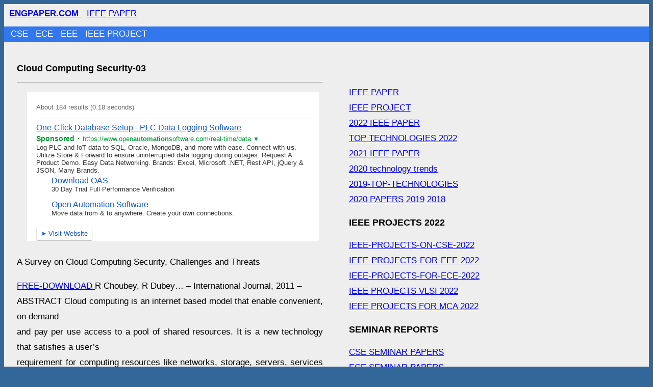

--- FILE ---
content_type: text/html; charset=UTF-8
request_url: https://www.engpaper.com/cloud-computing-security-03.htm
body_size: 2074
content:
<!DOCTYPE html>
<html lang="en">
<head>
<meta charset="utf-8" />
<meta name="viewport" content="width=device-width, initial-scale=1" />
<style> body{background:#369; line-height:30px; font-size:17px; font-family:Arial; word-wrap: break-word;} a{word-wrap: break-word;} #main{background:#eee; overflow:hidden; text-align:justify;}  #header{padding-left:10px; padding-top:4px}  #nav-bar{ overflow: hidden;background-color: #379;width: 100%; padding-left:2% } #nav-bar a{color:#FFF;text-decoration:none;margin-right:10px} #nav-bar1{padding-left:1%; margin-top:10px; background:#37E} #nav-bar1 a{color:#FFF;text-decoration:none;margin-right:10px}  #footer{background:#78a} h1,h2,h3{font-size:18px} #content{background:#eee;float:left; max-width:600px; padding:2%}#right-sidebar{float:left; width:301px; padding:2%;} #right2{float:left; width:300px;} .comment-item .comment-body{ border-bottom:solid 1px;} @media (max-width: 960px){ body{ font-size: 15px; } #content{float:left; max-width:320px; padding:2%} #right-sidebar{float:left; width:320px; padding:2%;} #wrapper{ padding-left: 0%; padding-right: 0%; }  ul .link{word-wrap: break-word;  padding: 4px 7px 2px 7px;float: none; }  } </style>
<title>Cloud Computing Security-03  TECHNOLOGY, IEEE PAPER, IEEE PROJECT</title>
<meta name="description" content="Cloud Computing Security-03  IEEE PAPER, IEEE PROJECT " />
<meta name="keywords" content="Cloud Computing Security-03 IEEE PROJECTS IEEE PAPERS ENGPAPER.COM" />
<meta name="robots" content="index,follow" />
<link rel="shortcut icon" href="https://www.engpaper.com/favicon.ico" />
</head>
<body>  <div id="main">
<div id="header"> <a href="https://www.engpaper.com"><b> ENGPAPER.COM </b></a> - <a href="https://www.engpaper.com/ieee-papers.html" title="IEEE PAPER" >  IEEE PAPER</a> </div>
<div id="nav-bar1"><a href="https://www.engpaper.com/cse/index.html">CSE </a> <a href="https://www.engpaper.com/ece/index.html">ECE </a> <a href="https://www.engpaper.com/eee/index.html">EEE </a> <a href="https://www.engpaper.com/ieee-projects.html" >IEEE PROJECT</a> </div> 
<div id="content">
<h1>Cloud Computing Security-03 </h1> <hr /> <iframe frameborder="0" scrolling="no" height="301" width="100%"  src="https://www.engpaper.com/news2.htm?q=ROBOTICS+PROCESS+AUTOMATION+UNITED+STATES"></iframe>
  <br />   
<p> A Survey on Cloud Computing Security, Challenges and Threats</p>
<p><a rel="nofollow" href="http://www.enggjournals.com/ijcse/doc/IJCSE11-03-03-040.pdf">FREE-DOWNLOAD  </a>R Choubey, R Dubey… &#8211; International Journal, 2011 &#8211;<br />
ABSTRACT Cloud computing is an internet based model that enable convenient, on demand<br />
and pay per use access to a pool of shared resources. It is a new technology that satisfies a user&#8217;s<br />
requirement for computing resources like networks, storage, servers, services and </p>
 <br /> 
<br /> </div><div id="right-sidebar"><br />

<br /><a href="https://www.engpaper.com/ieee-papers.html" title="IEEE PAPER" >  IEEE PAPER</a> <br /><a href="https://www.engpaper.com/ieee-projects.html" >IEEE PROJECT</a> <br /> <a href="https://www.engpaper.com/ieee-papers.html">2022 IEEE PAPER</a> <br /> <a href="https://www.engpaper.com/top-technologies-2022.htm" >TOP TECHNOLOGIES 2022 </a> <br /><a href="https://www.engpaper.com/2021-papers.htm">2021 IEEE PAPER</a> <br /><a href="https://www.engpaper.com/technology-trends-2020.htm">2020 technology trends</a> <br /><a href="https://www.engpaper.com/top-technologies-2019.htm">2019-TOP-TECHNOLOGIES</a> <br /><a href="https://www.engpaper.com/2020-papers.htm">2020 PAPERS</a> <a href="https://www.engpaper.com/2019-papers.htm">2019</a>  <a href="https://www.engpaper.com/2018-papers.htm">2018</a>  <h2>IEEE PROJECTS 2022 </h2><a href="https://www.engpaper.com/ieee-projects-on-cse-2022.htm">IEEE-PROJECTS-ON-CSE-2022 </a> <br /><a href="https://www.engpaper.com/ieee-projects-for-eee-2022.htm">IEEE-PROJECTS-FOR-EEE-2022 </a> <br /><a href="https://www.engpaper.com/ieee-projects-for-ece-2022.htm">IEEE-PROJECTS-FOR-ECE-2022 </a> <br /><a href="https://www.engpaper.com/ieee-vlsi-projects-2022.htm">IEEE PROJECTS VLSI 2022</a> <br /><a href="https://www.engpaper.com/ieee-projects-for-mca-2022.htm">IEEE PROJECTS FOR MCA 2022 </a>  <h2> SEMINAR REPORTS </h2>  <a href="https://www.engpaper.com/seminar-papers-on-cse.html">CSE SEMINAR PAPERS</a> <br /> <a href="https://www.engpaper.com/seminar-papers-on-ece.html">ECE SEMINAR PAPERS</a> <br /> <a href="https://www.engpaper.com/seminar-papers-on-eee.html">EEE SEMINAR PAPERS</a>    <h2>FREE IEEE PROJECTS IEEE PAPERS</h2> <br /><a href="https://www.engpaper.com/ece-projects.htm">IEEE PROJECTS ECE</a> <br /><a href="https://www.engpaper.com/cse-projects.htm">IEEE PROJECTS CSE</a> <br /><a href="https://www.engpaper.com/eee-projects.htm">IEEE PROJECTS EEE</a> <br /><a href="https://www.engpaper.com/software-engineering.htm">IEEE PROJECTS SOFTWARE</a> <br /><a href="https://www.engpaper.com/embedded-system.htm">EMBEDDED</a> <br /><a href="https://www.engpaper.com/electronics.htm">ELECTRONICS</a> <br /> <a href="https://www.engpaper.com/vlsi.htm">VLSI</a> <br /><a href="https://www.engpaper.com/wireless.htm">WIRELESS</a> <br /><a href="https://www.engpaper.com/electrical-engineering.htm">ELECTRICAL</a> <br /><a href="https://www.engpaper.com/machine-learning.htm">MACHINE LEARNING </a> <br /> <br /> <iframe frameborder="0" scrolling="no" height="901" width="100%"  src="https://www.engpaper.com/news1.htm?q=cyber+security+UNITED+STATES"></iframe><br />  
<div class="comment-item"><hr />


<br />  
 
  
 <br />
<ol>
    <li class="comment even thread-even depth-1 parent" id="comment-3331">        <div id="div-comment-3331" class="comment-body">        kavitha       
        
          

        <p>good</p>

        <div class="reply">        </div>        </div><ul class="children">
    <li class="comment odd alt depth-2" id="comment-3332">        <div id="div-comment-3332" class="comment-body">        kavitha       
        
          

        <p><a href="mailto:bkaasulur@gmail.com">bkaasulur@gmail.com</a> -send to this email address</p>

        <div class="reply">        </div>        </div></li><!-- #comment-## -->
</ul><!-- .children -->
</li><!-- #comment-## -->
</ol>

 
 </div> <br /> 
 <br /> 
</div></div>
  <div id="footer"><a href="https://www.engpaper.com/ieee-papers.html" title="IEEE PAPER" >  IEEE PAPER</a> - <a href="https://www.engpaper.com/ieee-projects.html"> IEEE PROJECT</a> - <a href="https://www.engpaper.com/">ENGPAPER.COM</a></div>
<script defer src="https://static.cloudflareinsights.com/beacon.min.js/vcd15cbe7772f49c399c6a5babf22c1241717689176015" integrity="sha512-ZpsOmlRQV6y907TI0dKBHq9Md29nnaEIPlkf84rnaERnq6zvWvPUqr2ft8M1aS28oN72PdrCzSjY4U6VaAw1EQ==" data-cf-beacon='{"version":"2024.11.0","token":"4512b19939a04ebaae4534743f7eda1e","r":1,"server_timing":{"name":{"cfCacheStatus":true,"cfEdge":true,"cfExtPri":true,"cfL4":true,"cfOrigin":true,"cfSpeedBrain":true},"location_startswith":null}}' crossorigin="anonymous"></script>
</body> </html>


--- FILE ---
content_type: text/html; charset=UTF-8
request_url: https://syndicatedsearch.goog/cse_v2/ads?sjk=N5bbQgWyTBy%2B4M2GzYbU0w%3D%3D&adsafe=low&cx=c0512d51e3be458b4&fexp=20606%2C17301431%2C17301434%2C17301435%2C17301266%2C72717108&client=google-coop&q=ROBOTICS%20PROCESS%20AUTOMATION%20UNITED%20STATES&r=m&hl=en&ivt=0&type=0&oe=UTF-8&ie=UTF-8&format=p4&ad=p4&nocache=1601768836995496&num=0&output=uds_ads_only&source=gcsc&v=3&bsl=10&pac=0&u_his=2&u_tz=0&dt=1768836995498&u_w=1280&u_h=720&biw=1280&bih=720&isw=600&ish=301&psw=572&psh=28&frm=1&uio=-&drt=0&jsid=csa&jsv=855242569&rurl=https%3A%2F%2Fwww.engpaper.com%2Fnews2.htm%3Fq%3DROBOTICS%2BPROCESS%2BAUTOMATION%2BUNITED%2BSTATES&referer=https%3A%2F%2Fwww.engpaper.com%2Fcloud-computing-security-03.htm&lao=https%3A%2F%2Fwww.engpaper.com
body_size: 13301
content:
<!doctype html><html lang="en"> <head> <style id="ssr-boilerplate">body{-webkit-text-size-adjust:100%; font-family:arial,sans-serif; margin:0;}.div{-webkit-box-flex:0 0; -webkit-flex-shrink:0; flex-shrink:0;max-width:100%;}.span:last-child, .div:last-child{-webkit-box-flex:1 0; -webkit-flex-shrink:1; flex-shrink:1;}.a{text-decoration:none; text-transform:none; color:inherit; display:inline-block;}.span{-webkit-box-flex:0 0; -webkit-flex-shrink:0; flex-shrink:0;display:inline-block; overflow:hidden; text-transform:none;}.img{border:none; max-width:100%; max-height:100%;}.i_{display:-ms-flexbox; display:-webkit-box; display:-webkit-flex; display:flex;-ms-flex-align:start; -webkit-box-align:start; -webkit-align-items:flex-start; align-items:flex-start;box-sizing:border-box; overflow:hidden;}.v_{-webkit-box-flex:1 0; -webkit-flex-shrink:1; flex-shrink:1;}.j_>span:last-child, .j_>div:last-child, .w_, .w_:last-child{-webkit-box-flex:0 0; -webkit-flex-shrink:0; flex-shrink:0;}.l_{-ms-overflow-style:none; scrollbar-width:none;}.l_::-webkit-scrollbar{display:none;}.s_{position:relative; display:inline-block;}.u_{position:absolute; top:0; left:0; height:100%; background-repeat:no-repeat; background-size:auto 100%;}.t_{display:block;}.r_{display:-ms-flexbox; display:-webkit-box; display:-webkit-flex; display:flex;-ms-flex-align:center; -webkit-box-align:center; -webkit-align-items:center; align-items:center;-ms-flex-pack:center; -webkit-box-pack:center; -webkit-justify-content:center; justify-content:center;}.q_{box-sizing:border-box; max-width:100%; max-height:100%; overflow:hidden;display:-ms-flexbox; display:-webkit-box; display:-webkit-flex; display:flex;-ms-flex-align:center; -webkit-box-align:center; -webkit-align-items:center; align-items:center;-ms-flex-pack:center; -webkit-box-pack:center; -webkit-justify-content:center; justify-content:center;}.n_{text-overflow:ellipsis; white-space:nowrap;}.p_{-ms-flex-negative:1; max-width: 100%;}.m_{overflow:hidden;}.o_{white-space:nowrap;}.x_{cursor:pointer;}.y_{display:none; position:absolute; z-index:1;}.k_>div:not(.y_) {display:-webkit-inline-box; display:-moz-inline-box; display:-ms-inline-flexbox; display:-webkit-inline-flex; display:inline-flex; vertical-align:middle;}.k_.topAlign>div{vertical-align:top;}.k_.centerAlign>div{vertical-align:middle;}.k_.bottomAlign>div{vertical-align:bottom;}.k_>span, .k_>a, .k_>img, .k_{display:inline; vertical-align:middle;}.si101:nth-of-type(5n+1) > .si141{border-left: #1f8a70 7px solid;}.rssAttrContainer ~ .si101:nth-of-type(5n+2) > .si141{border-left: #1f8a70 7px solid;}.si101:nth-of-type(5n+3) > .si141{border-left: #bedb39 7px solid;}.rssAttrContainer ~ .si101:nth-of-type(5n+4) > .si141{border-left: #bedb39 7px solid;}.si101:nth-of-type(5n+5) > .si141{border-left: #ffe11a 7px solid;}.rssAttrContainer ~ .si101:nth-of-type(5n+6) > .si141{border-left: #ffe11a 7px solid;}.si101:nth-of-type(5n+2) > .si141{border-left: #fd7400 7px solid;}.rssAttrContainer ~ .si101:nth-of-type(5n+3) > .si141{border-left: #fd7400 7px solid;}.si101:nth-of-type(5n+4) > .si141{border-left: #004358 7px solid;}.rssAttrContainer ~ .si101:nth-of-type(5n+5) > .si141{border-left: #004358 7px solid;}.z_{cursor:pointer;}.si130{display:inline; text-transform:inherit;}.flexAlignStart{-ms-flex-align:start; -webkit-box-align:start; -webkit-align-items:flex-start; align-items:flex-start;}.flexAlignBottom{-ms-flex-align:end; -webkit-box-align:end; -webkit-align-items:flex-end; align-items:flex-end;}.flexAlignCenter{-ms-flex-align:center; -webkit-box-align:center; -webkit-align-items:center; align-items:center;}.flexAlignStretch{-ms-flex-align:stretch; -webkit-box-align:stretch; -webkit-align-items:stretch; align-items:stretch;}.flexJustifyStart{-ms-flex-pack:start; -webkit-box-pack:start; -webkit-justify-content:flex-start; justify-content:flex-start;}.flexJustifyCenter{-ms-flex-pack:center; -webkit-box-pack:center; -webkit-justify-content:center; justify-content:center;}.flexJustifyEnd{-ms-flex-pack:end; -webkit-box-pack:end; -webkit-justify-content:flex-end; justify-content:flex-end;}</style>  <style>.si25{font-weight:700;font-size:14px;line-height:20px;color:#009933;}.si18{color:#1155CC;text-decoration:none;}.si15{line-height:19px;color:#1155CC;}.si15:hover{text-decoration:underline;}.si16{line-height:19px;padding-left:3px;padding-right:3px;color:#1155CC;}.si24{color:#009933;}.styleable-rootcontainer{background-color:#FFFFFF;font-family:arial,sans-serif,arial,sans-serif;font-size:13px;padding-bottom:6px;padding-left:4px;padding-top:6px;color:#333333;width:100%; -ms-flex-negative:1;-webkit-box-flex:1 0; -webkit-flex-shrink:1; flex-shrink:1;}.styleable-description{line-height:15px;max-width:600px;}.styleable-visurl{line-height:15px;margin-right:4px;color:#009933;}.styleable-title{font-size:16px;line-height:22px;color:#1155CC;text-decoration:underline;}.si67{font-weight:400;font-family:sans-serif,arial,sans-serif;font-size:12px;line-height:12px;padding-top:1px;color:#327c50;}.si1{color:#333333;}.si2{padding-bottom:2px;padding-right:3px;}.si11{line-height:14px;color:#666666;}.si20{line-height:12px;margin-left:12px;}.si70{padding-bottom:14px;padding-left:30px;padding-right:30px;padding-top:0px;}.si71{font-size:16px;line-height:18px;color:#1155CC;}.si71:hover{text-decoration:underline;}.si72{line-height:15px;}.si9{margin-left:12px;}.si21{border-radius:2px;font-size:13px;height:28px;max-width:300px;margin-bottom:7px;margin-left:1px;margin-right:2px;margin-top:4px;padding-left:5px;padding-right:5px;color:#1155CC;-webkit-box-shadow:0px 1px 3px rgba(0, 0, 0, 0.12),0px 1px 2px rgba(0, 0, 0, 0.24); -moz-box-shadow:0px 1px 3px rgba(0, 0, 0, 0.12),0px 1px 2px rgba(0, 0, 0, 0.24); -ms-box-shadow:0px 1px 3px rgba(0, 0, 0, 0.12),0px 1px 2px rgba(0, 0, 0, 0.24); box-shadow:0px 1px 3px rgba(0, 0, 0, 0.12),0px 1px 2px rgba(0, 0, 0, 0.24);}.si21:hover{text-decoration:underline;}.si126{font-size:13px;padding-bottom:3px;padding-left:3px;padding-right:1px;padding-top:3px;color:#1155CC;}.si22{padding-bottom:3px;padding-left:3px;padding-right:3px;padding-top:3px;}.si130{font-weight:700;}.si68{height:15px;width:15px;}.y_{font-weight:400;background-color:#ffffff;border:1px solid #dddddd;font-family:sans-serif,arial,sans-serif;font-size:12px;line-height:12px;padding-bottom:5px;padding-left:5px;padding-right:5px;padding-top:5px;color:#666666;}.adBadgeBullet{font-weight:700;padding-left:6px;padding-right:6px;}.wtaBubbleText{font-size:12px;color:#666666;}.priceExtensionChipsExpandoPriceHyphen{margin-left:5px;}.priceExtensionChipsPrice{margin-left:5px;margin-right:5px;}.srSpaceChar{width:3px;}.srLink{}.srLink:hover{text-decoration:underline;}.promotionExtensionOccasion{font-weight:700;}.promotionExtensionLink{}.promotionExtensionLink:hover{text-decoration:underline;}.si7{padding-bottom:3px;padding-left:6px;padding-right:4px;}.ctdRatingSpacer{width:3px;}.si14{margin-left:12px;margin-top:4px;}.sitelinksLeftColumn{padding-right:20px;}.sitelinksRightColumn{padding-left:20px;}.exp-sitelinks-container{padding-top:4px;}</style> <meta content="NOINDEX, NOFOLLOW" name="ROBOTS"> <meta content="telephone=no" name="format-detection"> <meta content="origin" name="referrer"> <title>Ads by Google</title>   </head> <body>  <div id="adBlock">   <div id="ssrad-master" data-csa-needs-processing="1" data-num-ads="4" class="parent_container"><div class="i_ div si135" style="-ms-flex-direction:column; -webkit-box-orient:vertical; -webkit-flex-direction:column; flex-direction:column;-ms-flex-pack:start; -webkit-box-pack:start; -webkit-justify-content:flex-start; justify-content:flex-start;-ms-flex-align:stretch; -webkit-box-align:stretch; -webkit-align-items:stretch; align-items:stretch;" data-ad-container="1"><div id="e1" class="i_ div clicktrackedAd_js styleable-rootcontainer" style="-ms-flex-direction:column; -webkit-box-orient:vertical; -webkit-flex-direction:column; flex-direction:column;"><div class="i_ div" style="-ms-flex-direction:row; -webkit-box-orient:horizontal; -webkit-flex-direction:row; flex-direction:row;-ms-flex-pack:start; -webkit-box-pack:start; -webkit-justify-content:flex-start; justify-content:flex-start;-ms-flex-align:start; -webkit-box-align:start; -webkit-align-items:flex-start; align-items:flex-start;"><a class="p_ styleable-title a" href="https://syndicatedsearch.goog/aclk?sa=L&amp;ai=DChsSEwjQqcCm95eSAxWeLtQBHQivDxQYACICCAEQAxoCb2E&amp;co=1&amp;ase=2&amp;gclid=EAIaIQobChMI0KnApveXkgMVni7UAR0Irw8UEAAYASAAEgIxUPD_BwE&amp;cid=[base64]&amp;cce=2&amp;category=acrcp_v1_33&amp;sig=AOD64_3zu6TwF3MaCv_bcka3--JKztO15A&amp;q&amp;nis=4&amp;adurl=https://openautomationsoftware.com/products/data/data-historian/https://openautomationsoftware.com/products/data/data-historian/?gad_source%3D5%26gad_campaignid%3D10273264761" data-nb="0" attributionsrc="" data-set-target="1" target="_top">One-Click Database Setup - PLC Data Logging Software</a></div><div class="i_ div" style="-ms-flex-direction:row; -webkit-box-orient:horizontal; -webkit-flex-direction:row; flex-direction:row;-ms-flex-pack:start; -webkit-box-pack:start; -webkit-justify-content:flex-start; justify-content:flex-start;-ms-flex-align:center; -webkit-box-align:center; -webkit-align-items:center; align-items:center;"><div class="i_ div si25 w_" style="-ms-flex-direction:row; -webkit-box-orient:horizontal; -webkit-flex-direction:row; flex-direction:row;"><span class="p_  span">Sponsored</span><span class="p_ adBadgeBullet span">·</span></div><a class="m_ o_ styleable-visurl a" data-lines="1" data-truncate="0" href="https://syndicatedsearch.goog/aclk?sa=L&amp;ai=DChsSEwjQqcCm95eSAxWeLtQBHQivDxQYACICCAEQAxoCb2E&amp;co=1&amp;ase=2&amp;gclid=EAIaIQobChMI0KnApveXkgMVni7UAR0Irw8UEAAYASAAEgIxUPD_BwE&amp;cid=[base64]&amp;cce=2&amp;category=acrcp_v1_33&amp;sig=AOD64_3zu6TwF3MaCv_bcka3--JKztO15A&amp;q&amp;nis=4&amp;adurl=https://openautomationsoftware.com/products/data/data-historian/https://openautomationsoftware.com/products/data/data-historian/?gad_source%3D5%26gad_campaignid%3D10273264761" data-nb="1" attributionsrc="" data-set-target="1" target="_top">https://www.open<span style='display:inline;text-transform:inherit;' class="si130 span">automation</span>software.com/real-time/data</a><div class="i_ div si67 w_" style="-ms-flex-direction:row; -webkit-box-orient:horizontal; -webkit-flex-direction:row; flex-direction:row;"><a class="p_ si24 a" data-pingback-type="wtac" href="https://adssettings.google.com/whythisad?source=afs_3p&amp;reasons=[base64]&amp;hl=en&amp;opi=122715837" data-notrack="true" data-set-target="1" target="_top">▼</a></div></div><span class="p_ styleable-description span">Log PLC and IoT data to SQL, Oracle, MongoDB, and more with ease. Connect 
with <span style='display:inline;text-transform:inherit;' class="si130 span">us</span>. Utilize Store &amp; Forward to ensure uninterrupted data logging during 
outages. Request A Product Demo. Easy Data Networking. Brands: Excel, 
Microsoft .NET, Rest API, jQuery &amp; JSON, Many Brands.</span><div class="i_ div" style="-ms-flex-direction:column; -webkit-box-orient:vertical; -webkit-flex-direction:column; flex-direction:column;-ms-flex-pack:start; -webkit-box-pack:start; -webkit-justify-content:flex-start; justify-content:flex-start;-ms-flex-align:stretch; -webkit-box-align:stretch; -webkit-align-items:stretch; align-items:stretch;"><div class="i_ div exp-sitelinks-container" style="-ms-flex-direction:column; -webkit-box-orient:vertical; -webkit-flex-direction:column; flex-direction:column;"><div class="i_ div si70" style="-ms-flex-direction:column; -webkit-box-orient:vertical; -webkit-flex-direction:column; flex-direction:column;-ms-flex-pack:start; -webkit-box-pack:start; -webkit-justify-content:flex-start; justify-content:flex-start;-ms-flex-align:stretch; -webkit-box-align:stretch; -webkit-align-items:stretch; align-items:stretch;"><a class="m_ n_ si71 a" data-lines="1" data-truncate="0" href="https://syndicatedsearch.goog/aclk?sa=L&amp;ai=DChsSEwjQqcCm95eSAxWeLtQBHQivDxQYACICCAEQBBoCb2E&amp;co=1&amp;ase=2&amp;gclid=EAIaIQobChMI0KnApveXkgMVni7UAR0Irw8UEAAYASABEgJYGPD_BwE&amp;cid=[base64]&amp;cce=2&amp;category=acrcp_v1_33&amp;sig=AOD64_1uNZ9KwSp51TNcwGO7DcJUzsBcPg&amp;nis=4&amp;adurl=https://openautomationsoftware.com/downloads/?gad_source%3D5%26gad_campaignid%3D10273264761" data-nb="6" attributionsrc="" data-set-target="1" target="_top">Download OAS</a><span data-lines="1" data-truncate="0" class="m_ n_ si72 span">30 Day Trial Full Performance Verification</span></div><div class="i_ div si70" style="-ms-flex-direction:column; -webkit-box-orient:vertical; -webkit-flex-direction:column; flex-direction:column;-ms-flex-pack:start; -webkit-box-pack:start; -webkit-justify-content:flex-start; justify-content:flex-start;-ms-flex-align:stretch; -webkit-box-align:stretch; -webkit-align-items:stretch; align-items:stretch;"><a class="m_ n_ si71 a" data-lines="1" data-truncate="0" href="https://syndicatedsearch.goog/aclk?sa=L&amp;ai=DChsSEwjQqcCm95eSAxWeLtQBHQivDxQYACICCAEQBRoCb2E&amp;co=1&amp;ase=2&amp;gclid=EAIaIQobChMI0KnApveXkgMVni7UAR0Irw8UEAAYASACEgJ9b_D_BwE&amp;cid=[base64]&amp;cce=2&amp;category=acrcp_v1_33&amp;sig=AOD64_37SybkSRURwnZwB20gzYbv2FA7qQ&amp;nis=4&amp;adurl=https://openautomationsoftware.com/?gad_source%3D5%26gad_campaignid%3D10273264761" data-nb="6" attributionsrc="" data-set-target="1" target="_top">Open Automation Software</a><span data-lines="1" data-truncate="0" class="m_ n_ si72 span">Move data from &amp; to anywhere. Create your own connections.</span></div></div></div><div class="i_ div" style="-ms-flex-direction:row; -webkit-box-orient:horizontal; -webkit-flex-direction:row; flex-direction:row;-ms-flex-pack:start; -webkit-box-pack:start; -webkit-justify-content:flex-start; justify-content:flex-start;-ms-flex-align:center; -webkit-box-align:center; -webkit-align-items:center; align-items:center;"><div class="i_ div" style="-ms-flex-direction:row; -webkit-box-orient:horizontal; -webkit-flex-direction:row; flex-direction:row;"><div class="i_ div" style="-ms-flex-direction:row; -webkit-box-orient:horizontal; -webkit-flex-direction:row; flex-direction:row;"><a href="https://syndicatedsearch.goog/aclk?sa=L&amp;ai=DChsSEwjQqcCm95eSAxWeLtQBHQivDxQYACICCAEQAxoCb2E&amp;co=1&amp;ase=2&amp;gclid=EAIaIQobChMI0KnApveXkgMVni7UAR0Irw8UEAAYASAAEgIxUPD_BwE&amp;cid=[base64]&amp;cce=2&amp;category=acrcp_v1_33&amp;sig=AOD64_3zu6TwF3MaCv_bcka3--JKztO15A&amp;q&amp;nis=4&amp;adurl=https://openautomationsoftware.com/products/data/data-historian/https://openautomationsoftware.com/products/data/data-historian/?gad_source%3D5%26gad_campaignid%3D10273264761" data-nb="8" attributionsrc="" data-set-target="1" target="_top" class="i_ a si21" style="-ms-flex-direction:row; -webkit-box-orient:horizontal; -webkit-flex-direction:row; flex-direction:row;-ms-flex-pack:center; -webkit-box-pack:center; -webkit-justify-content:center; justify-content:center;-ms-flex-align:center; -webkit-box-align:center; -webkit-align-items:center; align-items:center;"><span class="p_ si126 span">➤</span><span class="p_ si22 span">Visit Website</span></a></div></div></div></div><div id="e2" class="i_ div clicktrackedAd_js styleable-rootcontainer" style="-ms-flex-direction:column; -webkit-box-orient:vertical; -webkit-flex-direction:column; flex-direction:column;"><div class="i_ div" style="-ms-flex-direction:row; -webkit-box-orient:horizontal; -webkit-flex-direction:row; flex-direction:row;-ms-flex-pack:start; -webkit-box-pack:start; -webkit-justify-content:flex-start; justify-content:flex-start;-ms-flex-align:start; -webkit-box-align:start; -webkit-align-items:flex-start; align-items:flex-start;"><a class="p_ styleable-title a" href="https://syndicatedsearch.goog/aclk?sa=L&amp;pf=1&amp;ai=DChsSEwjQqcCm95eSAxWeLtQBHQivDxQYACICCAEQAhoCb2E&amp;co=1&amp;ase=2&amp;gclid=EAIaIQobChMI0KnApveXkgMVni7UAR0Irw8UEAAYAiAAEgKTlfD_BwE&amp;cid=[base64]&amp;cce=2&amp;category=acrcp_v1_32&amp;sig=AOD64_3drWaC_1Ni-kNiyR_-0isXyK2tjg&amp;q&amp;nis=4&amp;adurl=https://www.intelligentactuator.com/cartesian-ad1/?gad_source%3D5%26gad_campaignid%3D312503305%26gclid%3DEAIaIQobChMI0KnApveXkgMVni7UAR0Irw8UEAAYAiAAEgKTlfD_BwE" data-nb="0" attributionsrc="" data-set-target="1" target="_top">Cartesian <span style='display:inline;text-transform:inherit;' class="si130 span">Robot</span> XYZ Axis - 4 Axes <span style='display:inline;text-transform:inherit;' class="si130 span">Robot</span> with Easy Control</a></div><div class="i_ div" style="-ms-flex-direction:row; -webkit-box-orient:horizontal; -webkit-flex-direction:row; flex-direction:row;-ms-flex-pack:start; -webkit-box-pack:start; -webkit-justify-content:flex-start; justify-content:flex-start;-ms-flex-align:center; -webkit-box-align:center; -webkit-align-items:center; align-items:center;"><div class="i_ div si25 w_" style="-ms-flex-direction:row; -webkit-box-orient:horizontal; -webkit-flex-direction:row; flex-direction:row;"><span class="p_  span">Sponsored</span><span class="p_ adBadgeBullet span">·</span></div><a class="m_ o_ styleable-visurl a" data-lines="1" data-truncate="0" href="https://syndicatedsearch.goog/aclk?sa=L&amp;pf=1&amp;ai=DChsSEwjQqcCm95eSAxWeLtQBHQivDxQYACICCAEQAhoCb2E&amp;co=1&amp;ase=2&amp;gclid=EAIaIQobChMI0KnApveXkgMVni7UAR0Irw8UEAAYAiAAEgKTlfD_BwE&amp;cid=[base64]&amp;cce=2&amp;category=acrcp_v1_32&amp;sig=AOD64_3drWaC_1Ni-kNiyR_-0isXyK2tjg&amp;q&amp;nis=4&amp;adurl=https://www.intelligentactuator.com/cartesian-ad1/?gad_source%3D5%26gad_campaignid%3D312503305%26gclid%3DEAIaIQobChMI0KnApveXkgMVni7UAR0Irw8UEAAYAiAAEgKTlfD_BwE" data-nb="1" attributionsrc="" data-set-target="1" target="_top">https://www.intelligentactuator.com/</a><div class="i_ div si67 w_" style="-ms-flex-direction:row; -webkit-box-orient:horizontal; -webkit-flex-direction:row; flex-direction:row;"><a class="p_ si24 a" data-pingback-type="wtac" href="https://adssettings.google.com/whythisad?source=afs_3p&amp;reasons=[base64]&amp;hl=en&amp;opi=122715837" data-notrack="true" data-set-target="1" target="_top">▼</a></div></div><span class="p_ styleable-description span">High Speed, Table Top, Rotational High Rigidity, Easy Program</span><div class="i_ div" style="-ms-flex-direction:row; -webkit-box-orient:horizontal; -webkit-flex-direction:row; flex-direction:row;-ms-flex-pack:start; -webkit-box-pack:start; -webkit-justify-content:flex-start; justify-content:flex-start;-ms-flex-align:center; -webkit-box-align:center; -webkit-align-items:center; align-items:center;"><div class="i_ div" style="-ms-flex-direction:row; -webkit-box-orient:horizontal; -webkit-flex-direction:row; flex-direction:row;"><div class="i_ div" style="-ms-flex-direction:row; -webkit-box-orient:horizontal; -webkit-flex-direction:row; flex-direction:row;"><a href="https://syndicatedsearch.goog/aclk?sa=L&amp;pf=1&amp;ai=DChsSEwjQqcCm95eSAxWeLtQBHQivDxQYACICCAEQAhoCb2E&amp;co=1&amp;ase=2&amp;gclid=EAIaIQobChMI0KnApveXkgMVni7UAR0Irw8UEAAYAiAAEgKTlfD_BwE&amp;cid=[base64]&amp;cce=2&amp;category=acrcp_v1_32&amp;sig=AOD64_3drWaC_1Ni-kNiyR_-0isXyK2tjg&amp;q&amp;nis=4&amp;adurl=https://www.intelligentactuator.com/cartesian-ad1/?gad_source%3D5%26gad_campaignid%3D312503305%26gclid%3DEAIaIQobChMI0KnApveXkgMVni7UAR0Irw8UEAAYAiAAEgKTlfD_BwE" data-nb="8" attributionsrc="" data-set-target="1" target="_top" class="i_ a si21" style="-ms-flex-direction:row; -webkit-box-orient:horizontal; -webkit-flex-direction:row; flex-direction:row;-ms-flex-pack:center; -webkit-box-pack:center; -webkit-justify-content:center; justify-content:center;-ms-flex-align:center; -webkit-box-align:center; -webkit-align-items:center; align-items:center;"><span class="p_ si126 span">➤</span><span class="p_ si22 span">Visit Website</span></a></div></div></div></div><div id="e4" class="i_ div clicktrackedAd_js styleable-rootcontainer" style="-ms-flex-direction:column; -webkit-box-orient:vertical; -webkit-flex-direction:column; flex-direction:column;"><div class="i_ div" style="-ms-flex-direction:row; -webkit-box-orient:horizontal; -webkit-flex-direction:row; flex-direction:row;-ms-flex-pack:start; -webkit-box-pack:start; -webkit-justify-content:flex-start; justify-content:flex-start;-ms-flex-align:start; -webkit-box-align:start; -webkit-align-items:flex-start; align-items:flex-start;"><a class="p_ styleable-title a" href="https://syndicatedsearch.goog/aclk?sa=L&amp;ai=DChsSEwjQqcCm95eSAxWeLtQBHQivDxQYACICCAEQARoCb2E&amp;co=1&amp;ase=2&amp;gclid=EAIaIQobChMI0KnApveXkgMVni7UAR0Irw8UEAAYAyAAEgJSpvD_BwE&amp;cid=[base64]&amp;cce=2&amp;category=acrcp_v1_32&amp;sig=AOD64_2B9wtNfLZBXhQCAChiXYvZisjCqA&amp;q&amp;nis=4&amp;adurl=https://www.ezautomation.net/ea9-upgrade.htm?gad_source%3D5%26gad_campaignid%3D22841470701" data-nb="0" attributionsrc="" data-set-target="1" target="_top">CM5 Different Size than EA9 - CM5 Limited Functionality</a></div><div class="i_ div" style="-ms-flex-direction:row; -webkit-box-orient:horizontal; -webkit-flex-direction:row; flex-direction:row;-ms-flex-pack:start; -webkit-box-pack:start; -webkit-justify-content:flex-start; justify-content:flex-start;-ms-flex-align:center; -webkit-box-align:center; -webkit-align-items:center; align-items:center;"><div class="i_ div si25 w_" style="-ms-flex-direction:row; -webkit-box-orient:horizontal; -webkit-flex-direction:row; flex-direction:row;"><span class="p_  span">Sponsored</span><span class="p_ adBadgeBullet span">·</span></div><a class="m_ o_ styleable-visurl a" data-lines="1" data-truncate="0" href="https://syndicatedsearch.goog/aclk?sa=L&amp;ai=DChsSEwjQqcCm95eSAxWeLtQBHQivDxQYACICCAEQARoCb2E&amp;co=1&amp;ase=2&amp;gclid=EAIaIQobChMI0KnApveXkgMVni7UAR0Irw8UEAAYAyAAEgJSpvD_BwE&amp;cid=[base64]&amp;cce=2&amp;category=acrcp_v1_32&amp;sig=AOD64_2B9wtNfLZBXhQCAChiXYvZisjCqA&amp;q&amp;nis=4&amp;adurl=https://www.ezautomation.net/ea9-upgrade.htm?gad_source%3D5%26gad_campaignid%3D22841470701" data-nb="1" attributionsrc="" data-set-target="1" target="_top">https://www.ez<span style='display:inline;text-transform:inherit;' class="si130 span">automation</span>.net/ea9-upgrade</a><div class="i_ div si67 w_" style="-ms-flex-direction:row; -webkit-box-orient:horizontal; -webkit-flex-direction:row; flex-direction:row;"><a class="p_ si24 a" data-pingback-type="wtac" href="https://adssettings.google.com/whythisad?source=afs_3p&amp;reasons=[base64]&amp;hl=en&amp;opi=122715837" data-notrack="true" data-set-target="1" target="_top">▼</a></div></div><span class="p_ styleable-description span">Don’t settle for limited CM5 Models. EZ3 offers Drop-ins for all EA9 + 18 
Unique Features.</span><div class="i_ div" style="-ms-flex-direction:row; -webkit-box-orient:horizontal; -webkit-flex-direction:row; flex-direction:row;-ms-flex-pack:start; -webkit-box-pack:start; -webkit-justify-content:flex-start; justify-content:flex-start;-ms-flex-align:center; -webkit-box-align:center; -webkit-align-items:center; align-items:center;"><div class="i_ div" style="-ms-flex-direction:row; -webkit-box-orient:horizontal; -webkit-flex-direction:row; flex-direction:row;"><div class="i_ div" style="-ms-flex-direction:row; -webkit-box-orient:horizontal; -webkit-flex-direction:row; flex-direction:row;"><a href="https://syndicatedsearch.goog/aclk?sa=L&amp;ai=DChsSEwjQqcCm95eSAxWeLtQBHQivDxQYACICCAEQARoCb2E&amp;co=1&amp;ase=2&amp;gclid=EAIaIQobChMI0KnApveXkgMVni7UAR0Irw8UEAAYAyAAEgJSpvD_BwE&amp;cid=[base64]&amp;cce=2&amp;category=acrcp_v1_32&amp;sig=AOD64_2B9wtNfLZBXhQCAChiXYvZisjCqA&amp;q&amp;nis=4&amp;adurl=https://www.ezautomation.net/ea9-upgrade.htm?gad_source%3D5%26gad_campaignid%3D22841470701" data-nb="8" attributionsrc="" data-set-target="1" target="_top" class="i_ a si21" style="-ms-flex-direction:row; -webkit-box-orient:horizontal; -webkit-flex-direction:row; flex-direction:row;-ms-flex-pack:center; -webkit-box-pack:center; -webkit-justify-content:center; justify-content:center;-ms-flex-align:center; -webkit-box-align:center; -webkit-align-items:center; align-items:center;"><span class="p_ si126 span">➤</span><span class="p_ si22 span">Visit Website</span></a></div></div></div></div><div id="e3" class="i_ div clicktrackedAd_js styleable-rootcontainer" style="-ms-flex-direction:column; -webkit-box-orient:vertical; -webkit-flex-direction:column; flex-direction:column;"><div class="i_ div" style="-ms-flex-direction:row; -webkit-box-orient:horizontal; -webkit-flex-direction:row; flex-direction:row;-ms-flex-pack:start; -webkit-box-pack:start; -webkit-justify-content:flex-start; justify-content:flex-start;-ms-flex-align:start; -webkit-box-align:start; -webkit-align-items:flex-start; align-items:flex-start;"><a class="p_ styleable-title a" href="https://syndicatedsearch.goog/aclk?sa=L&amp;ai=DChsSEwjQqcCm95eSAxWeLtQBHQivDxQYACICCAEQABoCb2E&amp;co=1&amp;ase=2&amp;gclid=EAIaIQobChMI0KnApveXkgMVni7UAR0Irw8UEAAYBCAAEgI3fPD_BwE&amp;cid=[base64]&amp;cce=2&amp;category=acrcp_v1_32&amp;sig=AOD64_1LZt4p4JyC84vn8ufD_jVM2lPomg&amp;q&amp;nis=4&amp;adurl=https://assetsmart.com/products/smart-tmas/?gad_source%3D5%26gad_campaignid%3D22634919999" data-nb="0" attributionsrc="" data-set-target="1" target="_top">Government Inventory Software - Government Property Software - Test Asset 
Management</a></div><div class="i_ div" style="-ms-flex-direction:row; -webkit-box-orient:horizontal; -webkit-flex-direction:row; flex-direction:row;-ms-flex-pack:start; -webkit-box-pack:start; -webkit-justify-content:flex-start; justify-content:flex-start;-ms-flex-align:center; -webkit-box-align:center; -webkit-align-items:center; align-items:center;"><div class="i_ div si25 w_" style="-ms-flex-direction:row; -webkit-box-orient:horizontal; -webkit-flex-direction:row; flex-direction:row;"><span class="p_  span">Sponsored</span><span class="p_ adBadgeBullet span">·</span></div><a class="m_ o_ styleable-visurl a" data-lines="1" data-truncate="0" href="https://syndicatedsearch.goog/aclk?sa=L&amp;ai=DChsSEwjQqcCm95eSAxWeLtQBHQivDxQYACICCAEQABoCb2E&amp;co=1&amp;ase=2&amp;gclid=EAIaIQobChMI0KnApveXkgMVni7UAR0Irw8UEAAYBCAAEgI3fPD_BwE&amp;cid=[base64]&amp;cce=2&amp;category=acrcp_v1_32&amp;sig=AOD64_1LZt4p4JyC84vn8ufD_jVM2lPomg&amp;q&amp;nis=4&amp;adurl=https://assetsmart.com/products/smart-tmas/?gad_source%3D5%26gad_campaignid%3D22634919999" data-nb="1" attributionsrc="" data-set-target="1" target="_top">https://www.assetsmart.com/</a><div class="i_ div si67 w_" style="-ms-flex-direction:row; -webkit-box-orient:horizontal; -webkit-flex-direction:row; flex-direction:row;"><a class="p_ si24 a" data-pingback-type="wtac" href="https://adssettings.google.com/whythisad?source=afs_3p&amp;reasons=[base64]&amp;hl=en&amp;opi=122715837" data-notrack="true" data-set-target="1" target="_top">▼</a></div></div><span class="p_ styleable-description span">AssetSmart is the leader in federal contractor asset and logistics 
management solutions. Integrated equipment, material, logistics and service 
management - Now that&#39;s SMART! On-premises or Cloud.</span><div class="i_ div" style="-ms-flex-direction:row; -webkit-box-orient:horizontal; -webkit-flex-direction:row; flex-direction:row;-ms-flex-pack:start; -webkit-box-pack:start; -webkit-justify-content:flex-start; justify-content:flex-start;-ms-flex-align:center; -webkit-box-align:center; -webkit-align-items:center; align-items:center;"><div class="i_ div" style="-ms-flex-direction:row; -webkit-box-orient:horizontal; -webkit-flex-direction:row; flex-direction:row;"><div class="i_ div" style="-ms-flex-direction:row; -webkit-box-orient:horizontal; -webkit-flex-direction:row; flex-direction:row;"><a href="https://syndicatedsearch.goog/aclk?sa=L&amp;ai=DChsSEwjQqcCm95eSAxWeLtQBHQivDxQYACICCAEQABoCb2E&amp;co=1&amp;ase=2&amp;gclid=EAIaIQobChMI0KnApveXkgMVni7UAR0Irw8UEAAYBCAAEgI3fPD_BwE&amp;cid=[base64]&amp;cce=2&amp;category=acrcp_v1_32&amp;sig=AOD64_1LZt4p4JyC84vn8ufD_jVM2lPomg&amp;q&amp;nis=4&amp;adurl=https://assetsmart.com/products/smart-tmas/?gad_source%3D5%26gad_campaignid%3D22634919999" data-nb="8" attributionsrc="" data-set-target="1" target="_top" class="i_ a si21" style="-ms-flex-direction:row; -webkit-box-orient:horizontal; -webkit-flex-direction:row; flex-direction:row;-ms-flex-pack:center; -webkit-box-pack:center; -webkit-justify-content:center; justify-content:center;-ms-flex-align:center; -webkit-box-align:center; -webkit-align-items:center; align-items:center;"><span class="p_ si126 span">➤</span><span class="p_ si22 span">Visit Website</span></a></div></div></div></div></div></div> </div> <div id="ssrab" style="display:none;"><!--leader-content--></div> <script nonce="LABH0lxe-HebL4OEoLi6RQ">window.AFS_AD_REQUEST_RETURN_TIME_ = Date.now();window.IS_GOOGLE_AFS_IFRAME_ = true;(function(){window.ad_json={"caps":[{"n":"queryId","v":"hE9uadBXnt3Qvg-I3r6gAQ"},{"n":"isCse","v":"t"}],"bg":{"i":"https://www.google.com/js/bg/7jzQGioKFJ5OFJZYvSd075WpIyKymJ_Ea-uCOfrauhc.js","p":"gcn1yl4UdlegatIP+iC797EzM+MdM+7i5QIWY8dTRYBhMwt9tvz5drTFBiHRQNNNVqtQsx5xke0uqFc267Iwki+MlwQOIJUw9OVPG4wyWAdIIBaJUmZXt2Lr/ho/nraNPFZSLJVOQKVXROrAHb23EsKM5mnRx5xBPLjRdqiA7CGb0/eqO6i10+GQhZqrzOB8azdh2SUZzApKBn0vnD6a2GMnlMmLK5gzk/WHKonLv6Kf9sJh7vDdgKAAINN1tlIGfsIWMWsDzXZZ1aUyCljn5f2F3AjizCT1Z2eyKM7Lft5KWC2xZ3OLK+6R4aqv77kVZAe1jvqDfcXdAtf7wuk5q/YWdCtFEymsI23ONAN37jo4jMMqXpW6q+OIiApt9dEdkn8dKQgjW/bUbg+Cw8OlmgyhRJq+TkpaFoxpaDk+70TDQ3zhKg5fL2ZaqQEX2NB9Re0DCCY/MqymDqrLnmD9DHYnBnKT5TNWFJ70JnqR51cuNMuD7ka0ErqO4TsOtfGA+ju8wRbH9/wXtfO7vkX/mzrZnaN15OKwQaahdRyfPxFg7KeMRRdmcLRYMT/zi+WjnNyg1i06D9YBFJ1WJ+IG1Tawhz52xsyhr7CMT/EH4/6FpwQJ0k3lve1eaPHtDqwjjDOkc069JNBAv9tNtjEU4/VomG9pD5EifgUQd7rHPfab1oi6sUOzct1RtcaTAtCmqphygs9nT42d8sSm1frVFuaSDIweUw8RPOpmzQjp34sIFd7bYnJZMrS8AqWMEAWpOIdpV+2rAfCy4Ae6Ltkxx6nvUP71XbbBtd0D55+3WoA1TwmlYRYZcN3vKSMKzPfFNo5EI1Ja+Bh/Pp4aJ+4PZE9oFOh52Vfrk6vDuvgXkf5oUxI3JhzR/KF3Wdlkyb53O94w4MHAZ5uJdJCSX9XNivn30omekix+Yxp1wM+YsFDotrQO58I1TyQ9c1+tWS12F/TYiaRNsLpWq4sJTf3LXMnRkjflgKzarcK8NK1J9wxMj8omPqNcrGOajPbVoN7cu3HQ++XVz3odQJTBF+WrbOT6iJewi05U1k4xmrQwdxIf/vsl9MymjVRE4NlojbXsj7snUhehE1w9Vo68y2gvxdFEW/aZFWJQVqdx7mNxFhTeM2Wf9HwWjKT84V+uBHV6gCug9ZMNWq/cl/IIOOEgCb25UHYrTjVPKkmWU4u6ZAicEPCOJMwu68mlBmf6Q7kkxjGIWMhBQYqaHAFvoGiLBxaq8K+x2oDGvfdcMKiC+PC89xK6sESfhjcxg25mG0SWiy61dEHNVe7NF7caGXcqS0hrryp64GyURAMyLZmgspA4fRpu2mNIpTKG42OWxQ503hAMw/9aqIMb1UWTho7ooZCvVigsc3Q2+psRgc4oB0LKC/n3jnE22Q+qqrsDfB8ktCq5hPaF8FgWGnLIZQod+ahjwAiFCnkjaQh3eZkFS5SdmRC/[base64]/xk6d7X8nmxSFcKNRul6wi3w2KfosVwhtZykZH4pzCtKHf+fCc0qFw/cP6ybsrrSyy9UgRFTt4VJG5U7W15Mvg1csYMz/67szNPAVleeVIGHV743afNdBvG+ya3S1qDEfdoO+0lCHAms8yiIFCz6/wDSc7Ju1zImqD9jYSjaW0gxIUWqRr0xuOJiFDp37PDdwD94WrwzZUDVpkU/+s5Z7k2Z420TnJpGEAmXvIot+RwbWmShm2Tbe2QVN8RDGAfpWgHv8+eqMbcLhaKDQn0lLyFSbbGIvUFZRPAFak2t961OB6ryo0/35p+zhdY3PCRW0mgfBcsJs/xMAIVfopOtTI6jzreMhzTsFPzh0byvf+IN3oOHAd1NXF4g1vTu+X6I0rpx1AlMEM+RtW54wS+kH6JKgEHjdjbBb/W4H63X5YYI8UCmud/Q/ywBzl+SKeKXSJa+cdHPYDLhlLAfrurl2lpCRASkQx/KDzGIpL44GFNBEHnrZ8FZ4xxIF4L62qLOExfiMKP5Xyj/c7sGLFA88dnET7Fsd+UGISBD3ohNzCR5tlqa2fa3bdVLstKmtBa+RE076wAoG6zbYIr2cZFakExGA+jzeoRFupbPYOzTUkL6QweQ1lR+38cNZFrm2mIYitDXgHFFIttiu0FkM3MiUobUisZLBs7PtUW3C/Xmx9oVXmL+6yskz9xLFto3EUnyblO1eehvmggZOzQ2lsQxcJ+dzYKXQyxGeQgPRVbzUduXrpzXS7UT0Z89mViYc1YT4OELZttZ5UnLXBTMDjPKaJxNMqlt7JCOVBQm/+hnBgir7CJu9rLb8EcfAObj877zu1KgZMRfG6wYdCHAbm6J9/EcY/GnNZDVBQ+Lczlg2iH22sp0mZbS2LP6t33tng3AhK7YR556hcFwFX3VHfLDe2Zc8vlwh2nyys7NYnsZ3dL/Myk+g19/WEhtxy+w9mfdZXTaq44qwrJ031iogSg9y44JqUYViodo7qgIFRa5X5+Om8fDukcZkdECtX8bScH+pAlgt419LrKNFF+eXZb8oGAoyTJR0HTXuZiGAFveALx/nYbznOjpkiKsoXsHeK1zTscUTVMKwb0kOMifRlQ+uURvRd1+R0hFC1CxwyHCTAUw4phgWCr/5n5mUf3RFKpXoDOgvBd3uLA1ENg4ALGGm//vS6THQl1IcVuFkBRQBQ3ZPRyI2MYazlfU2khBTxVx72DZaOTCyzGpWQ5BKJFiyacspO0SqefjKG8PL7qzBFpPPvt0B/JL4HricIdDIpUqoSmYMptaFJVem0LBg8vdvosx7BWXL2STC7ESQ4qX1m1X5fHTMDEpD406UCDH3QPCFyKT9Skufx4ruubyWTlu1TuLvvGXqa5qSdvRePiumxc3j5oRdi9Ab/ZmQk92QlMl0gyOyL3+4dbemJBrAS2sJ1rCACMVl5j6YZv7/6Wj7ilVSqfNpq3ppw8bWPDD4rFJBrTvhLS3v3Jc6ncuUxyvYFluBSrnhtuLdmJDPP1VMZZe5PZxyOecQL0Of6bIinZOW4Utzv5sVzMXtf5JNzVqyEtG0+49i8SMnXj5M7qeqb6Z+uS2w6AqY31zJFyeU7THa7kicI+Vxf7OsvYVX2XkjX8h781wVK4UozeKS/8PBfDiF88eMwfpSixM43MmHiYEwp1qRx2o4JGzDSiT/1Mu5N2USF5fyA8v/8Zte1SRuAvXRUwcoKFYDM07P4BEnBqTWrqQiV11FfC9k+9wqcqjLBFHWEWWTodT5X4wBo0mzuhPwqcqD7gn+qWpSnSp96z7b2J/sE4nugkFFtlw7excYCfkbUonbRZCIH5SBbHh1NviLb3IyCg7yWMU0opHNnbmEixA++LDXgcSLJnBWGwLi0et0ltO0TPJBC3RbPWCgiLuLXLgbwQy5pB/oYKBoyFzKkETGYg0aCMt/FYEd0aK4JQct7AQ1DlgUXcOeKWCRYMWtVhUzxxnjiRgIpdGgmT5XCaMlE9GGQngxQs4vYFc7wtf+kXLxSK1NM0LM5z9hGY7HeXCEPTmO1F4Ojoc/Zgs4+PO921/qHgum7Ju+8ovLEXCJ0a6Ps4F1EIDxbdoUn5/TN24YIhhFV9QCL9QEzl16i9kh99vqH8J0JviAGbjo2jJVZL65VEa+PsEzUCOxynzNPRpSqflWV30vHrO6+2GW0AHgvSnbmKSw4Lxhij/JyVCwBey7INlfGFC24R80BMRtzo0esMwxJSZwwLP/6KBUBxw7DjnCLsl/TKQ/i8JBI0p1UlsemOBWZuqMACg8bJDQ9NpLukP+F8yngO90qvQZKyRMmDqGwEZZYhcpNsB25DCmHQGyHY8SaMseMDoPMOYIXBt59+wtSwIKiMHFq5FNonL0BXnNw+nu2oroXQglBP4wb5anUG1nbyrc2rUrodsm8i3598ylkZ/RF11TS9dZnbcqgw4ytYsXXxjbOpWs/XvWlvWU2Ip9vFeyUQgK4anCVYVE41fLZ/3vabTDFJ0ZBRkTHRIYAcpkTXILYYr81CAEbR0j+wDXFD01gS02Fz/SWp+U86i5PE+38DMKFyq594KfSNY85b8EZFjbTq+7DKUXhPOhdXl36Jf5U5AreXjKGlpymTwWtWpE+TZB+3o5xALkMplAzJsdRfmEPUGzt9DjBhOVHD5WG0ow8axf0MEn+qGWdVmF/WDIWOpFOaTryqyY08FyFZRCJK2/UqyHGr15ubYRftPMohVNA79vFMLBCH7Qyy9dcAkQBK8crUveRzjbGdOK5C7ivIC1zBghsM9DPzWC6WmXRNc7SvMRHLPo0+EF722CHrtnS/qXx4eWOyIf8PMt/RiAN/01gVHuNIxJo+akVlV+4wdlnmCDyWsZEWEkzZAaZKDH/YlJX/Q6IbP9AFoytYJk87xvCxZRa4/TjF1PZDKHjLtU868BPHnSegK2QiMxZHDFcnMugPixfOpwtfw4eTfAMcTipKaCwhn93AlBgyCdAdiDXbWE+VwzKU6AWlnLsNMgCxAv+7FfwKzGOHmo9CjNM9rm1USRTJV060Wal2hfTSqy4EcxV2Mcnhw5yBEuNLLZd6M4Fiag5rNHdmBhNxEL8IvdS/1FrYOyNk5ujhreSEoZDywbmHgXhalg/JUA7bCOMnUGRtBJlfd8xz9j51n8T6jb5aeLoH8MBzLMlwUJLv+WBLBPIlZefdxqavJLmX1D/s6BJ26gWIeXR36Qv3yaHT1hsgKxQ1W32P1HjuroLqPQ3fsGNvkgvvlxSqIxUTW2JdhrEo1ItDbKiMlFJz9UQpesaDH9zHFECluFG8uRb0VoCh7xd86OMLj3jQvcEbctnRyV/[base64]/Fh5sMp/y3krB9hJQ109dXum9Bl3rKrh9w4QRYjhFyOQX7BfSPyxk7zHkaPv0QUzvU02x+SgrO/xxrDGAn5rpd2JLFhVbQRLOFJP0nBWWST6fZSn3SOt+veln1MF8Nklt1JKP4Q8HUnKP4Q+8/i+CNjDK4+C+DJgy6uhGmHJkDEHEmuLDLM3DKC7XNdctB8SQsTB/6w94CGRWNTBY4VS0Zbsn8luj0L3wXXYVy9Fo7Uv3gRUV1ukrVVE56M98FrM4d4A9ZD+ZX51uZDXkUx6XxJgmBeqUcXhDRWBYyzENfMFyysVXo8AHAP4D7gtE/09+75IbmGMz7oh57pHhs9nQ+gyMNUoeg84SWWR6k3cozqpZ75DT3/R6FnKCP8Vc/LSuzqU3NyR70k9pV2ch5Ckx2zLjqj+hBnV5HGZXSyMkpjAY5rZb4uCQk/sBaBRxOVkhfaTt0HvuLDJnRR6SnxHv9H5iTF5VSOanZYUTN0eccnPH3hQ8BM72+h5NRLSS3Upmg+fMJHAkhon/La56xCu46epyTDxtVPgiZIugxyX4TCFEopBjZ02eXiXzp1K8tzAwpgYK6DhijEq+ii1//MatlyTEfkGuyWyhRGe3rbHth/MnOAtWGpaApecLWBIVsnyzW+d3XeSesSInhkfw1wQX7Gy9J+Srk+HJ3My9Pl9Ja4iAdwPOzX+negFP7v+OMiS3tRehevka51O2F/U54DQJiAki/tMhWz1Jd3Er3EuR436gdIxxR8zQaPAio4HhrCWAHt+36G9lVX2GTp177vqTZPppiWreca0jrwnDWzBuAvGtQMady43/p1yG83bB+agNe32uxygUrlnbwIV//25Uyj56lk/UtXAghZQ83KH6zXT7tO32Tx42xx6KVPFwQttfqpPys0GfMGkVXP58lhMBcYMAh3VB2QfgmjST7HXrBk2GlONS+D4VId6wcjcaa+P7ZTC42cmfPd3gSnTGcCp4rturUa4mrqBkr3wt1zQQpfN5sFjYK1Du/PFGRpnm9I+jhxGGCegvUc0HVU8h7QIiIxNU/x7kOOQMTGhmrL/+KLhb0YPHiSgeerzkYGotqW7nV90HJQn/zAl57Ef4h0xQWac4YCcHKobJeOhg3E3YIwtMi6zLOlOldDKZRH7dEHUkK0gQvl9UmGWXuEhHRjOja7N0V0FD8stydWMM4KYoKtr1dfRncGb+47GQlESS38KcXjzAN3rGQsfIe3aXA/4dNacD7cpoZ1rALbOu6glosUzNJoy+tWH0Vx51F2H/COoQccnPeIDETAHs5aXoYDKamhVWsHPKoAhgxTRz/gu1dfzTodgOncoykjMme2L9Ej2n2VR1CXwkwoXsgunYptUWueU6m7ELXvqvWWyXgkJgg7lpDJ0Hrx5nrOaWJ3QcFFRilMFpmOLuegWQE6nsF3kU7EEWoIR8sCoRO2E3IT7dUpi0JQ8GQ2Tk26BJb9HAxHXelxjRBt2CeCRXPZdi8HOpKT/u6MfM5FC1rc1vfxj6L/HqEactWH+aX8YWAm36UW1HFc0P9iSjBmhpcS8Rgv369DP/5C0LKbBmOwTLu6PhJOoMiN7rPVnmhY3M7Azx+Yoz9RrzqTu12SYp/5zrFAu0Ee4lvWzxYFrLkrOAqk0SaT/fFDbzm6ip4qaiMgJYN0v4ZWEK3VS3nyXnKNBk+d3AHUhINcZoVvJxmX5YSNp7vO0Uzmcug5GrojESuQoG6pPbNiVWvd6UiwpMCuTwU6m6g4bz0vsNpE7ILuU4eL65MTMLBbWhfrsxs6omWJlOONh7qJC5/tfU8n7SAHM3Is4RiaTX9B3rr/Ke3OPsWHFb46gt4BynjuGwU++CNwstUUn8Icfg2iyMU+4NLjDD7163cQgp6Cko4o8majrYfY0Jzw/64oMBt5Z9Jqvxk0cnQ+rN6u8Nb5qfbdlF7g0XjF69r1r0solrjvLu+Coj2qNg93puva1y8jElKXFqEEBVC3tel1bqQXzpqZXPHMHWPf6brmLxllzc3342aFqmczxX3e4hTl7INqj8pYzJ6ExWnXHJo+FZggBdCF5E653byN2cEdi09DxDgr/ipZb/H/aulWrgob8Nq9ZbwjLluaL/SCcSx+LY2vDZe/NbnzZ5Seg1TFezGpKpTF90DklEhJxx+HAcFXGxJP27FNhQAbjeHpkna6e+0XHCM5BMZPXcBgBz1Ig6l78rbLXfkVD1YNSv3O0RDXHKcJqAein3SwXir/jFaoXW5tpf33HaHiXsUX6QZIvoVqtBPMmcSUBL9PVYWC31QapyitziC6o6gKvz4O/1X2TV+UZj17xAbbNvaBUidcn6n5kz0gTxIEXk/fCh6Wn6Z6n3U865u9v8EHdHEv2fbqW/h24eZgp1a4bpPApcanSqYOd6XO8q0s/gPtLKYVw+tinRi58XiSo8cgepu7uQtEXXh7KkEFj+762Xa9/NQ+QYPzYLe0o590YdpC/1kp32dZ41IHErpn12i1qHPKUCGjjj4XQrdVCGkf4n87U3UfyDrlF9Ud7nfmA4WVG7HU5jx4Jk5JRkkZY2sDWIjHlMYLngD98s7z23RvhgNaSw+Xz//kYgJhoAoFaOL0UwK5H8OEMtHSckt/a+bPwnfWd8O5lha5WECAmRGmR367E0Y2BuWjhen2knPQxr4U89sit9pqCTq6gUnF97h0EaV4+vrp//[base64]/MQ3mV+QJuZY0Ewn07jh9me/su7jhYNjfA/AETraYcZrCktujOHIc+kphZER5bO7DD71+GJDFJMUVy2Zw2NpYUSo995gDBmj+a7ayZ7KMr6tbaKg/kKEDDq85s0KRefsUL3W9aA2LgqDqZj9iT6AAkp6Q0Yoe0qbzxgse9vzVf7tFJLMH4V3QxOKrwj9lKz/t6GmizBMrWfXRBl+e2wRTz5Btjv1ENuaQVGn/FMOgqVx/eHSgQ7XDEidO5ZZFMa0nJUR5gwd1VIspbiZFA8hdEuik8u+NJu1qV2tXurA5cqXt1D+72yzZHUuo7TsUwNIU0t6J28cXm/V6YhlQ+QsiVFM6cn8J11UVdUWsj6pYkEnA2feR2poqqYPrL2RG6h1XtQEHLT8YHVh0Qv6ed+PodDP8LRmaP/vwish/ik6PD3SqQgLz469TQOzGhZR5isWdE04rGmW3J3Q9IV6QJmSGm57Kvo7EJcD+ogAEH+CujkPUWKPNIyx+Q3qXQxvBYbuh3JEvphAAc/ctCMET0PqI2bo3zKQOdHJAa3pG2uYK1QsCXyYmhjQOB8dmMHw4Wkejs0YUABO+DlEdaeoiKdLV7dPyI6I/AluDFMtGSDmQ1jW+KRL0jyXWQ11sXLVnVCnmwS1ijNjRkgym6ji/n6JPY+4G/dO0A5gvIyfF3tsm0G4DuhKQjT0kvDg5J7y4QwfKY4PbMHYbZXAmlZnDfpdwo3FmsxlZ3x5/rxgGbgKrsOM59xrzH9hthvx+vhJcRLBbw7uTB9KpMbGJ7jMrOht5Z6obd0DFT/G5aIeMKYmtirvDPZuX+no6krgh0M/fH372eTqKx/LoBMQpaYSHshgiQaHPKpndFmvwFfK/VpMoU+KR7ecf0BEA+TGZ//jaGci6+E8fj+xqAx8j5A6S6lE9Uqv7z6QhqEBQQT6CwFCplTpP7dt98toEnu/9oKKBg2M/2xgeZl0ofg3Jn1uoCAdUaFAtuwBIUivgcdSTeFUlZN17q/[base64]/mFlDSW9wOHfJkidGzLS36voPi1zs+sowzvfgLGWCv6KeQU7sJnW48fKY/s0NWTmMmlXQqxWtaUBl0hrypaTLKYk61HejdjRYE9IUJqW0+ZutAvvPG1t/JQSk/[base64]/[base64]/qOraVYxY6rE1ym5bdwkbGFUQrh/v7362rUYcINa72JUA4wG9EKKL9RVPWkdedS4ZIF9tkQKBFNbwZOLxaSMZ++oBfPDrI5ojLB2QoSX73RlbLqOSyXjIsoFPApHiWVwDqPbkCXwh1LF7bx8BMORRhRVOvYjaHUNZbV8PRb643ZTOKzLDp8H8tzQPcIdVnhg0he7hXqaBAoqckGjfmWB1qjDKV/orGQWfPP+cyvDzznCuGVAZc70W0Jlv89EvICuZ1KM8WgtzAVMkGbhMQzLyUHya7pGH45FrItQU+GlDi40/kdfH3CO+819yhWgWZ5k4S/vRRuTkbcpAKZSP7cpbJt8v8qalaUXN6PxnNq4Q673nC33OJk5q1qsBb5Y0xdMLL3hnT8mYJ2I1NaGZj0HUMuDhg1hAozUwKCyTGe/91fYJmo3j2wLF/QBQXzsJuhIcbpIrC1CTrJyq8BMvWnD+Q96Le622g+oALS8+P5PuYEOf16tddzoYA3Ci6jqAd+DMnKvQgfl9g4uP5ScO5Twuw6sjz34/Ltl0iNfHFHdnYtn1lrw01UvfW8kQ\u003d\u003d"},"gd":{"ff":{"fd":"swap","eiell":true,"pcsbs":"44","pcsbp":"8","esb":true},"cd":{"pid":"google-coop","eawp":"partner-pub-2574283458007180","ru":"https://www.engpaper.com/cloud-computing-security-03.htm","qi":"hE9uadBXnt3Qvg-I3r6gAQ"},"pc":{},"dc":{"d":true}}};})();</script> <script src="/adsense/search/async-ads.js?pac=0" type="text/javascript" nonce="LABH0lxe-HebL4OEoLi6RQ"></script>  </body> </html>

--- FILE ---
content_type: text/html; charset=UTF-8
request_url: https://syndicatedsearch.goog/cse_v2/ads?sjk=c%2FU5aD3NQ6KDsmNmQIeS5A%3D%3D&adsafe=low&cx=04d77dccbec1f4f8d&fexp=20606%2C17301437%2C17301440%2C17301441%2C17301266%2C72717107&client=google-coop&q=cyber%20security%20UNITED%20STATES&r=m&hl=en&ivt=0&type=0&oe=UTF-8&ie=UTF-8&format=p4&ad=p4&nocache=1951768836996061&num=0&output=uds_ads_only&source=gcsc&v=3&bsl=10&pac=0&u_his=2&u_tz=0&dt=1768836996062&u_w=1280&u_h=720&biw=1280&bih=720&isw=301&ish=901&psw=273&psh=28&frm=1&uio=-&drt=0&jsid=csa&jsv=855242569&rurl=https%3A%2F%2Fwww.engpaper.com%2Fnews1.htm%3Fq%3Dcyber%2Bsecurity%2BUNITED%2BSTATES&referer=https%3A%2F%2Fwww.engpaper.com%2Fcloud-computing-security-03.htm&lao=https%3A%2F%2Fwww.engpaper.com
body_size: 8131
content:
<!doctype html><html lang="en"> <head>    <meta content="NOINDEX, NOFOLLOW" name="ROBOTS"> <meta content="telephone=no" name="format-detection"> <meta content="origin" name="referrer"> <title>Ads by Google</title>   </head> <body>  <div id="adBlock">    </div>  <script nonce="Ta8Nj9lxOyrveeZh1R7MeQ">window.AFS_AD_REQUEST_RETURN_TIME_ = Date.now();window.IS_GOOGLE_AFS_IFRAME_ = true;(function(){window.ad_json={"caps":[{"n":"queryId","v":"hE9uab_BEvHu_bMPuYeNoQI"},{"n":"isCse","v":"t"}],"bg":{"i":"https://www.google.com/js/bg/7jzQGioKFJ5OFJZYvSd075WpIyKymJ_Ea-uCOfrauhc.js","p":"gcnWFUiuKamHU7NXTCjbsRr9ZrVTWKE07j8wAS6ATA5WPmB+LrtmXiN/RYBIyw3g97flHezqGLGGtDjRCxmSAbH521nEQDyPXReM9XxkOoqpN9A2qfpE0EKaXYjMiSWxukIAR51uf/8TqtzrZZfTUaAREdBX4aoKiRDFdWTuW7rfEGtVFUdqNYlvfOHP2cUjUl1f6vXB2JvTr2fLQhlxXg9kygBlwDM6YdJOs9qf/qf7jd32g5HIrcLVVtAAWTeqXN1YOJ4qYpHA1w/e+zHvKYuZkR8m+SVmy0kU0K34fTTnUVjzimOzYCPzTlqVOjKnUwWMNMCD+3nxBwmCplo+fyR2gQ/rArK5GrbFyeMwuO51wqISGTjdoZBnP0ETgzBcNKW0nQURLvqJsw3QgNwAnJ1YMIUV7MX2VIWES4yn32IRLKTxi6Eob7bgWQHoE5sbGTO9QCVZlGh4iXPWu8HzyGLG/JbetrZwIlrE4ylKhi4vLoY2tbZj2l/sRZSSe9z2eG8wlZPn1nI/Meg7eOvMyuqC/OmK/[base64]/GL/GhbK2UgZV8YLdyZ7HlqHCO7/s+azQkKC9M11rrBaFqjL+osY1Znyqq91fWpIfkehwj2tOOHEnDLnw6BMck86wgkA3GvYvNBr3m4DXp7VPFs25jt1vk87zoqbvfUn/L+pty3Lb1sOaEfiiKl0c6R29GqVB9KIta8EsqdDXmR+tyDm6STy2gHz1yNRxiUbw99jxiD+94SAOhmYLPeHI3REJcryb/ZGlSFZ8ANrQw0kkF4y2butwQiVEGWF42aa7C1z8VxqnTB7gQ1Sb27YUaIeVshwa/PSiXLQheXzaRrGZC8BXoBJkMAPnnTKqkbTr9fWyZkAEiwvkx5rr/xWRpO/X9XVy4EbQrBzRu1XuyKVSVb0oiUlgmMFUFwr0g9j51awMVnkHjVWJBj+/RvVVmcGl9rItDgyaorA+S/gaURGETSmWZtginOZYmI1Bjm84pZLlVcpzNx3EmOrKSisIdu0HToqeADoUEJJOR3bjzKLMzd7buSgLS+oBh6xQjN1KQ/lveSp4vvtmETgzKWLyektNAQlMKv+mNx8due8B5GWmOOL1hYFisYdfCHYrLQnbX1XjvCA5E0pAb9eOec/ajJ88ohfAodVaHJ8X4SSqFaiwO0khVgxDJTh56HcBJmfr40UJgBaAklBvTxVGUBrL2JJ4RUBkSUQzWhjMxp4dw9IK/2Hjm7f/VQWQ8vNyoj8+r6LMdERWoBBzZ/37bN3LVZqddpmKrtDZzxD/etfMW6yB5ypHCbzUXPRVlppGjMuvyxKsxgmYGQJ6fl9fH5xpYF7S8rpcbreFxlFVQZfS+QwieySuxagXu/eow/0xWYZ6XIL2k3+P/BCglBo7CDuBk2QZy3jh/MvMleLsNONs3p04/EpFsGH3D8TI0Y9sBwq44O+LFqkM+lv30hc5jxkZhUmi73JaiD9W2zKLgwILry0EPYNe9fSDKMDdykjJn1cOLBmzTD4OvCWz6q9PkqeI9PmcTwN2pecsdr2DMr73mD1emReWIs6YlGAgmB5ypIdUBU3KRlX5LgShsWIL88wYRMiUYUn0HGO/[base64]/eI6sMboBvDWnAsKUPh1Uh20S1A7FhKadpAvBpHZe1rOGBI7q5yY9UIkEEX182iwXt4SYVzpmXa9DN+xJVRiS3wqk9JlYZB5WD4ma7liPHHThzq0O9P3BcQh8W/mebKrZ7zs5OIzqJLrPSHy40N3xJlfHjdyFrZBMvV6PvINIVkq5qGFr5p5VT95En1luFkpgjY0XoZlmVYm8VqUh/DI2t8cSOTnN3hOgJOwaN0exwNr47/MkU+vLhN/[base64]/3OPi1DBI+qRtnpeu30zF6dnUfPoXNXA2Ff6yCTSlgMpMZBtUFOe2lKaxFd0aQP8QdLiQ9QtuQvbw4wxn/o/Kn5+X0XWSplW2lJIr8aV217g3uYvQ+69KBTFXRS+gtjbKbZmT/A1sod6wiHZWHJ8Ik3Dwp30Vx22qRlX9l+FD9o3bbVdayYb+r0+NdDvuCgVy89eivTepXzBJFfliKK7422jn16WBcISLLrCUWZwPEOeu2tL/e4QvYUq00NsSvYX+uZFUqNtm6oh5YEtmPgWi+0cPG5nXCtSUs6VQoiqX8XVJx0DtP2V/w/vkPJdDxwePfoCO85Z3QPVNKhEJwzx59B9hT6RBC/1YDoFD0C6ZcPSAGlboUp8iM1W75P0jZJRNL99xA75Cn81PmWcYe68LqpsraQGCPKqDPuZ+CnmFMPFqVL6Pbd4OnVtNnhJHrT6srA6IPYVADnkXKEApkwhWPWIHceor0quiRxmvKkIL6hNcbh4U+Uia1G8QWyakN4XTZ8I+ZmFIiNGHDnYo3yEPat+fdt8Dr75Jwc3R/uclPeHgAeusy+VxuuOwxY8oOE5xCTpJt43+CIrhvBPDNvJiqhRdrlSorfIQXTqXFN68Rs3xHiGlw2erUbmi1FxWcv0jL1o5inZy4b6ZqRDT1S6vyq7f6X/R7rHtLaILmRZvDRq2lxX4qdxsYEZPKKlzuwBfoXSJBVxA52xu5NGqRTZaWa6CM3YG7jPze3NPhAmbpZDKShuyKCgd2FiCO5xSC2IDZ4F6W4o1woa5RSFwENssh5FG+AfSDN8XdNB6eRXZVti6XKPUU2GeiPO98ywI2vVX8SWFc/wBqINIjv7M/I/7WCNCoFXt+lttgGE0bMv+ASkD9v79M1UpzMyocjIVW/[base64]/oclq9k+nER0oNvgjl5Ogq/ofy7P/PInAWBc6HJTMSJjtGkTjjHGQpNZwQuOuPU4J1x125Hs9QfDRAeIPgz4ftQlnn672kDcp2MH+vOUPsgadDV8NQlslG5L/vCrWRr+bogyF2WxDnPnjgaadGdusDz3BuIEveYckXxN9wOu8m8Rb+WzgDoiVImaoQ/UHPLWTPjatJPvjTxaxYTUc0o3xKNF6GZygZQK8a0ILVHKIfEXz/aW2TSsdLvfW8EtK2phjotNWV9gQGTnNNCUKDp+b48omas+HOotfNYNUoNp/6j4C4vM/GzlprBjsgLLE86FKkbWtB5Sl8MgPA+JtFKftmZGHN0bAwavwNjPufnd338IHkr51tcboh52G4HklCoo+jBcOxtFUh5c0nnRjv8tYyDL6Dir+S5ERZke1bmEDkBiVmxHAs7/0BY8dxsHMmmo0XDG3E3dbv310Phf+5O+/6Dt6eS7Hu3S5TJcfYZGRNhc174w0lfzQwUdyrVQXK/8pjG9wn2DJCyUlV+WsrKSfcfFpeEDI5U2FMYpgqU53O9GD4e79pRk/8F2mNMWPSl0jHHRytERthK+A7mrJF3oD6YpAMMsTQAsally56zrV7Ur7LMAXKjyzqkACUbilH/0aKvIiR43wv262TWAatdFwVkHjZsKTSyl4eGBp0w4Wgeb+7e0xr43c9uOh7YHcghWzZ0mmcFMlZJwsWabCkUOpLahVUxNYHka5McrgcVDpUQJG0aI3Hl1BCyCvfmcp4FeEOhZMqaXtcaxXm00o9MTjXm/[base64]/HKla9IuQEVVOcXoRfkpbsJoz6oNFTR5W3/N9jQPOJkJsMmaub9NvGQYdctP7bNeTaBrCWAh0SLVyyosf9PlyP9A7GEwnJdM7XEzMuBTqxFc/eDvVZC4QUlfZUP+p4Z/XDKys1qXi7VSgVkG9e3bSHNFf89mjFXdKqilCzkjxDKF5zIYYShS4JFJELZiHCid89RcWqYMz/HvDRlOcS1WypXXXd9bA5wXhjbHBHUO1OWh2NfvC3Z74aNEZAp2vWZcTpVB+ZwwFb6jzcebrM1IzMJfRtHQgpGMxur3fcp6GxNynikJCCUM7e7IsVYIj2LGHVO6GZVPW09ffXzDKlhlqP7lmM43Au333tIfWRkNkgLu/K6Ofg48LJf2S5S0Q1cRXhuDAUhzXmAmz//230xESSrlG2jhzXeginkownyD3Oxqz9EofxvBHDRKFDtyBeJWn3nVJT9cRhJAZ7hve0lQl/PygSK6kpOSiAP4LQWbGen1mRmAZc+WFRfeNs34eiPMYFFHXedw81shIsb7WDhrW7wBhB96K+w3zK3y8+mN0O5n1+M/ExxkwFwdJuHTID7D3wWnBC6CG77OYrdKZLa2tv/ALvx5M9V4xU+nEzXg/8XtEbiYN6e4Vl4Kx1OFORevSoUZ0TAI9MdCgzB17FU9EDZm6xvm241q7nRA+pHcRvQeNJQU+ir2t9STwGs0L13f4nld4GG4W9SUu1f1B1rENPvNowQQ7bq+f7Zs/XpElC1VCkfn+H6hNMBACvBKG6fYyhMv68kmtP0z+CnbR4mpBqiay5S6INvCkxQy2Nf6pvBPWJpLpNXT7JbtymI/1BKerLWpSqaHF0Xc7s9czhE1lSlk8IZKJ4aHjTY3ehPTpIYXi9JOGl59empsqAmZfGHU3jX52A84QmySE3FTm5tjTlQo9fhW21c8ykdMWoMjsLhRufoaS9hN/S04lZevJAaRQuTjOD6emrIZRCFG07UJH6gjEFnHAKDlNzGIQJt7Ya8Lo46CvbvL29clja/WyoGWqBKPQgQRfCubBkSlg3SU50H0Xc3eO7El7V7+SbzVzIcf3G1r8W6eec0V8jH4klFss2B4WyXHrhZ9aPNSmS3wjW3e1UojidWMh9OumV01LNQyi9Lx7csMZ8JV3p39vTcni1NZip4xCJfMw/ACbTlaYUifkG8k5DZ2Qv8ELzy/HDRYPiOIf6Hfkwk+8HrJSmyX7RHn0eup/Srr3+QD1HxVTd8UPxKcUYHNzyIy8dZ21Kev1DaR+lCZSG93etqK9pjg/R1NuUc+SUkVK3W8tgSTSDfXBVIIxN69GrnJSfsHksdEeFA3CTEyoQuD2FjXueMFxkK2PzKMMSrYXIG3QaNtEQhVcoWfutdqWSvQaTjorNAAAhgSII7URPQbaKZ++iNMpYKlE0YwDKrCKr8ePyZ/SOREA8+S4yT1e1OJzeGw7IblhxQlvh0D7nYdQc7GGyz9MDJ25SwUBkjB+I7cDMNGqAri2L+JrWszXReGzgfaUpsLXDm+LAkD4e9iZ73/2b8mIP1nXLRstrDEjjNME6JiHyD3GtlNRCGZ33h+ifgE6l1/LGkvxlTx7/FcHPoLap4q56iiPqP6QH5oBm3D2WanLZ7EvzvwhJwWX0JJARr7fkYd15P2k+lj0soLIHXWYpwq7g35CyIARD1LS8gECbtaD3DeUZJZoKB9iGQ0xtIhg9C22G6zJ/Y+cAVrVzWbFtJCVr1VxGsVzl3Kltw7PG9d9B/sRlsj6fD28uFhrVF/B2tkw1HyWFfiImu8zH6d39TvYjDQNOxG6tmonjJwwh7wTG1eqIpxMgU6aEHf1gC+G9GgxrvrCWbvpjxqgRP2gEU+ptSkzLM7BAWypQYTP55peWOwxSJ+MQKqu6xIs9zLib6cCbxvTYLHo1Y69+kYhc1M3zmsQuyGDz/gIQm8NcEX2pFn6kqjesimj2wxptA8NMTP/WqaGP9ZNn1gkrvyfhRFIWCfQimLNHPloESW4VZnIJmml5mWlmJXsDRHrijwNAZni31Pepm9vQxI2nsppybcwHLLzjG7yLFJhGjpRwCS4tpae3SAM7oYHvJpWGrpVN17fTVVeRCw6/uLf5ELTqzyBCJ6EAJvIwni5jWTBrhjmQSTvkA4rD2prKsLp6YmbaKGr83Qcv77zDpvkisW15ZFJmJ34ZpNxrLSLjDmznEhSVfxXp+GXWtFHaBbONt9ORPdbcapaw8Srg7RIdSKcoVnUtPtzOjR6tCMZFKOxRT7um/np3EqLj4urzL4x4DpGdy2ox3Azf8VSrF+u3XLQsqZUtz4D8+GVRxmPdc2RjXOuB7viUlPFnS7/SqbKPZwIXhIgEePnM1EZPmxEUa9bVDZFcIpLLw/rlt/5YuKlhQh9YC6viSo7QsX/uQW1u4PKcRcEsAwX6fvr4upzT7um0P6jTHbp7CPX9CMPOilDkE9EnNsrDwBx2CvLVqQnEoI6Afjx2YD3lgHHspv+C/CaQiOH8Qy67D42wZpLdgQ9hnAjCzVIXsi91WNri4gg+P3/PC3WLZ96S8bow47lVtelht7PoBqqeoLydooXMShVKVkkGilwZeBoohukJV7/XFeirjMfloMQFbV9d2X6P+BtsIi1+VCz6cFWOa5RcaIx7868K8wP/L9P0HHKEenfTNkgy2Sg44TRXsV4LL7IXvpwuXcwrr4vD8EJhnt+R6bfuz13R5aNz+7OM2dwi7noWAKRoxWxbq8DceSbHsnRtSa5LQBeg0/WktuDNiJplAVSt81ng4R1NUHozBPjULBa8RpktVywymvwBhDL95v0krQ6y2Br0MoYg6gC2ZJZ3UQHaigWdRk59ItbbYbuJjAVDDZJqZBrTjE4DNjF7HzVW7PtdSk+kKfU0NA+4y/OF56sBmM0R47a48ptVLRIO2PFejZOBgMOGztZg0daH92IxR60vxYIOhA9sBMUYTERg6nd1ymHqDk5ViuM/lB+SDBiawp3HCDGB683VPkkQ54YYNUzusg4Q+sc8r9BqRjRUUyDKB7aPGQOMyVBqfeeRnKUc/CqCaSXECHsM1cHpopf8tjmqmT0rUo4v1SwE8H6lsDJ4UoEaqS7Jwx+5pZmz6vn5Vto6FsonhNYV+6UQoHCWYnZtdfHV0TI1QahNH1Cz0Lpb5Mrx/oCWLtLQr7TrD86fJXc6CdgY13A0HVLuwjCvGQb1nY7nRNQDCiSH9wj8/WqqPg8IP1DaLLBmdAPh9XqQpM5Kjfwd9x6NwSUiklVMduVqX756vmGD1anrFo+evMsxtNtM5pa9X2jB50+oxa4GYPS22UuYXjhTYNY5kHeaQmWuRDiTNOLwaUPt+ZRpuUwI9Hv5fuSvjS4dl0Gp0owL/Ri247EkLERso/9eT97WrGa6893gb9oOtvkxltn9P6zDrUJ7yj1ob2ZX5hnkf1FasgBnDMoRT/lhKTUpn5pW5LrHR0mYVPEx9FwKa3mGdR5RYFVGs+ToIMF5XU5ro5WRYLZHhe1zJj/Y2AX6yPeSkOQ2DoQl3s/aHIb9zaKYNKBq8eZbhxaRIB9ImRoFuzlwk+0NQPxHq5Af2meavDiEQJBdKUskBnb+8br6TC2wr4Zjp9wZlFnrMug4u4T0dWAg1yDTBtj+rsLpDpbomCO5k2X+wlmw2n+Pl80dWz3IeNIvagA0NUSGY5p5n37nUul1DT7/H2IyonduqSlZK5dxC7BLieFptxMk/bZKmQ6wvZ71ZDvPgCvXBTKaum4gcojukjyefsqlrm/xxu1xNI34cl+zUGUAuYVKtl4MUTWBxU3EV1mB9lhnNLK0OVW/oz0nyG3+Xaf6qWaqFbCHrAGxxnNqXV+qJEeUy0PX8d+bkVFcMZjaWggl/yRwZFvrgPB6V2mSan0PtAG8iiaIGMSK2DUnqwPyTqUGnvVqWnZ5vVjAXIgw0578MH7VA8kszGBeczGEhiPlhZ/2uF8Ra+4elZVRouFNgN9nJhDYD6ty56Jx/Ttmz88RUDjlR8dBhP4179QtsdfvYBohT010qg3c9ApvnjnCLCztyv2eP7Aa7axqW97IaMR5/XfZsQqzAZd/EXdFh72To5nLGmKUz/pSjIixxT6ez3lXh2QTPtKXgVI8BObUkblndOkxykVFYMCJ3DEyzawvqorfyw89nIbsdOwMbDCEbviAeXwCfoHmXH7oz+urhkRw1DN2r269erBoN2E/biPW5hCWyKYLvZFT5ShpH23MTnPF/WIDccKs0UuQPwH16De913LvdLaz1EcyPRH56AbX5p9Y6XZNXqdzYBiZIowslM6LUO4Ac82p2L1IMZolllpKgCjXEChQl8/ZF7zIJ9yIUMPJtAT57CC6Ub35Xvehvm3Lpel0FyTK3NV8Z1YI7R1EZhozu9QS0aQs4F0TE7soE6fZc0NOf0JcK1y5l5t+QmtkGodzOL4oDAMOPdNVFDXi0Tz/qPuOPqe3quIfywAwp2o2je9uFCM29YVG5uCMOMZjdeGOEVLiClkY4x0ERj9EBmKNlM3heHUqTcI5hptOzia9dffxaPxF8FYqUOJxomA8+x5PKsYXq3cgXO93b6i1Hk7JegIxDk6tMnGTFGfQWv+6Plr1zo2P/M6isbM5qsXCJGOWopdlX5Ng2ULyX8Kitx7hnY+xLoz+AFqzhM5vRHu691jyjlAvdiw+hlAR83twUauBRSgDe7lBrETBjXAXKclMX3Qg8sHYXSQ3Kqg3qCKfsojRH1oTkvrb3ERwVa1R9BJDxC/mPjCFWejcwp0r9MH/av7e9H/+y2axvszVXyBioF1CT7lGUG8CORecwza35s9fdRvy4eydcmF6mGL/moanOzKEY9Ca7mwwWK12Y5vTgH2xv1Y8bVgzC82gRbREg/ggqhNiA1y8uPwIW8XTtU0RZrgfzesaCL0958xaRVs0LD14g9OkAu9SHbgf6ih55jYZSA+W6o6sV/Oo1DWG7D6ADANQpodsX60XmhftjcyfznKDMyXxBhwSfGqYML3nPeZMGQqO4NPsD5/RfMmMqFvTn7NMBEY8/FKYF4L/C9k7k9ls/YSreOcrh1XLv1sCmKKU7YoHPwRkWdExcJzi3I5ZbTVGjALZbCH4t6vfUPpik9j2JoWbPBW/R2fRkdryD4sWzlFCqBQwS3J9LraJ+kb9vKVFvgRzIUNhUuZAglAIHEY8Oeqp6/[base64]/KOOhjYyLNadgll0e1wvtqV1yuliZzlOzfdwn7Vbs04VJZ3RzA+M1HtXQ0gPp9vO+C6Cn8VeCI37VplDIdGS4AdOQuoi9GB5C3C7VBcQTMUK7/r91p1tBjG9L6w6KTRFZN2hnOZOesTPzsXJjL8wrA+Mj+TGWwwvjVyOrQOFhpG/4AlnI8kLImbPVNmc8oV5PfUji2Y0glvztk9svqgeqN9ceziCDD6PqjWv1sKq3QKLGAgKrEmEIF8AVqUz5FvWI4VBXdYKr1f3vt/I7YM5V9o0dT2kM2Xbn9ohSyX88zyQ/XqftkqxBUfyGHVA6YFd7j5AfGc9zp6DoAD6w4thdeTDb28xEBBGCR07C3mrlTnlDgcoFm0ZD2DvAu9BvN1qyxkcwe8\u003d"},"gd":{"ff":{"fd":"swap","eiell":true,"pcsbs":"44","pcsbp":"8","esb":true},"cd":{"pid":"google-coop","eawp":"partner-pub-2574283458007180","ru":"https://www.engpaper.com/cloud-computing-security-03.htm","qi":"hE9uab_BEvHu_bMPuYeNoQI"},"pc":{},"dc":{"d":true}}};})();</script> <script src="/adsense/search/async-ads.js?pac=0" type="text/javascript" nonce="Ta8Nj9lxOyrveeZh1R7MeQ"></script>  </body> </html>

--- FILE ---
content_type: application/javascript; charset=utf-8
request_url: https://cse.google.com/cse/element/v1?rsz=filtered_cse&num=10&hl=en&source=gcsc&cselibv=f71e4ed980f4c082&cx=04d77dccbec1f4f8d&q=cyber+security+UNITED+STATES&safe=off&cse_tok=AEXjvhLOhDJ8fHh8a3_7ECEPsKG8%3A1768836995067&exp=cc%2Capo&callback=google.search.cse.api5847&rurl=https%3A%2F%2Fwww.engpaper.com%2Fnews1.htm%3Fq%3Dcyber%2Bsecurity%2BUNITED%2BSTATES
body_size: 1094
content:
/*O_o*/
google.search.cse.api5847({
  "cursor": {
    "currentPageIndex": 0,
    "estimatedResultCount": "88",
    "moreResultsUrl": "http://www.google.com/cse?oe=utf8&ie=utf8&source=uds&q=cyber+security+UNITED+STATES&safe=off&cx=04d77dccbec1f4f8d&start=0",
    "resultCount": "88",
    "searchResultTime": "0.17",
    "pages": [
      {
        "label": 1,
        "start": "0"
      },
      {
        "label": 2,
        "start": "10"
      },
      {
        "label": 3,
        "start": "20"
      },
      {
        "label": 4,
        "start": "30"
      },
      {
        "label": 5,
        "start": "40"
      },
      {
        "label": 6,
        "start": "50"
      },
      {
        "label": 7,
        "start": "60"
      },
      {
        "label": 8,
        "start": "70"
      },
      {
        "label": 9,
        "start": "80"
      }
    ]
  },
  "results": [
    {
      "clicktrackUrl": "https://www.google.com/url?client=internal-element-cse&cx=04d77dccbec1f4f8d&q=https://www.engpaper.com/cyber-security-2020.html&sa=U&ved=2ahUKEwjg6bWm95eSAxVpFVkFHTbMBbkQFnoECAEQAQ&usg=AOvVaw299elUbh_ojxQuwPNuo1c5",
      "content": "... state of the art and set the course for future research in information security. ... in the \u003cb\u003eUnited States\u003c/b\u003e, and what policies are needed to enhance \u003cb\u003ecybersecurity\u003c/b\u003e .",
      "contentNoFormatting": "... state of the art and set the course for future research in information security. ... in the United States, and what policies are needed to enhance cybersecurity .",
      "title": "\u003cb\u003ecyber security\u003c/b\u003e IEEE PAPERS AND PROJECTS-2020 - Engpaper",
      "titleNoFormatting": "cyber security IEEE PAPERS AND PROJECTS-2020 - Engpaper",
      "formattedUrl": "https://www.engpaper.com/\u003cb\u003ecyber\u003c/b\u003e-\u003cb\u003esecurity\u003c/b\u003e-2020.html",
      "unescapedUrl": "https://www.engpaper.com/cyber-security-2020.html",
      "url": "https://www.engpaper.com/cyber-security-2020.html",
      "visibleUrl": "www.engpaper.com",
      "richSnippet": {
        "metatags": {
          "viewport": "width=device-width, initial-scale=1"
        }
      },
      "breadcrumbUrl": {
        "host": "www.engpaper.com",
        "crumbs": [
          "cyber-security-2020"
        ]
      }
    },
    {
      "clicktrackUrl": "https://www.google.com/url?client=internal-element-cse&cx=04d77dccbec1f4f8d&q=https://www.engpaper.com/cse/cyber-security-2021.html&sa=U&ved=2ahUKEwjg6bWm95eSAxVpFVkFHTbMBbkQFnoECAQQAQ&usg=AOvVaw0qSmhLjZE0BbKvx51_uIkf",
      "content": "EDUCATIONAL STANDARDS FOR \u003cb\u003eCYBER SECURITY\u003c/b\u003e TRAINING AND THE STATE OF THEIR TRAINING IN THIS FIELD ... IEEE PAPER \u003cb\u003eUNITED STATES\u003c/b\u003e.",
      "contentNoFormatting": "EDUCATIONAL STANDARDS FOR CYBER SECURITY TRAINING AND THE STATE OF THEIR TRAINING IN THIS FIELD ... IEEE PAPER UNITED STATES.",
      "title": "\u003cb\u003ecyber security\u003c/b\u003e 2021 TECHNOLOGY, IEEE PAPER, IEEE PROJECT",
      "titleNoFormatting": "cyber security 2021 TECHNOLOGY, IEEE PAPER, IEEE PROJECT",
      "formattedUrl": "https://www.engpaper.com/cse/\u003cb\u003ecyber\u003c/b\u003e-\u003cb\u003esecurity\u003c/b\u003e-2021.html",
      "unescapedUrl": "https://www.engpaper.com/cse/cyber-security-2021.html",
      "url": "https://www.engpaper.com/cse/cyber-security-2021.html",
      "visibleUrl": "www.engpaper.com",
      "richSnippet": {
        "metatags": {
          "viewport": "width=device-width, initial-scale=1"
        }
      },
      "breadcrumbUrl": {
        "host": "www.engpaper.com",
        "crumbs": [
          "cse",
          "cyber-security-2021"
        ]
      }
    },
    {
      "clicktrackUrl": "https://www.google.com/url?client=internal-element-cse&cx=04d77dccbec1f4f8d&q=https://www.engpaper.com/cse/cybersecurity-in-intelligence.html&sa=U&ved=2ahUKEwjg6bWm95eSAxVpFVkFHTbMBbkQFnoECAoQAQ&usg=AOvVaw3T4yAEoOiGbmvEXelW-tsc",
      "content": "Executive Office of the President of the \u003cb\u003eUnited States\u003c/b\u003e, The Comprehensive National \u003cb\u003eCybersecurity\u003c/b\u003e Initiative, Washington, DC: The White House ... IEEE PAPER UNITED&nbsp;...",
      "contentNoFormatting": "Executive Office of the President of the United States, The Comprehensive National Cybersecurity Initiative, Washington, DC: The White House ... IEEE PAPER UNITED ...",
      "title": "\u003cb\u003ecybersecurity\u003c/b\u003e in intelligence - Engpaper",
      "titleNoFormatting": "cybersecurity in intelligence - Engpaper",
      "formattedUrl": "https://www.engpaper.com/cse/\u003cb\u003ecybersecurity\u003c/b\u003e-in-intelligence.html",
      "unescapedUrl": "https://www.engpaper.com/cse/cybersecurity-in-intelligence.html",
      "url": "https://www.engpaper.com/cse/cybersecurity-in-intelligence.html",
      "visibleUrl": "www.engpaper.com",
      "richSnippet": {
        "metatags": {
          "viewport": "width=device-width, initial-scale=1"
        }
      },
      "breadcrumbUrl": {
        "host": "www.engpaper.com",
        "crumbs": [
          "cse",
          "cybersecurity-in-intelligence"
        ]
      }
    },
    {
      "clicktrackUrl": "https://www.google.com/url?client=internal-element-cse&cx=04d77dccbec1f4f8d&q=https://www.engpaper.com/cse/cyber-security.html&sa=U&ved=2ahUKEwjg6bWm95eSAxVpFVkFHTbMBbkQFnoECAUQAQ&usg=AOvVaw2olIrLRA2ZT8Yy0-_xIKjV",
      "content": "Maintain user awareness \u003cb\u003eof the cyber\u003c/b\u003e risks. Network \u003cb\u003eSecurity\u003c/b\u003e. Protect your networks against external and internal attack. Manage the network perimeter. \u003cb\u003eCyber\u003c/b\u003e&nbsp;...",
      "contentNoFormatting": "Maintain user awareness of the cyber risks. Network Security. Protect your networks against external and internal attack. Manage the network perimeter. Cyber ...",
      "title": "\u003cb\u003ecyber security\u003c/b\u003e TECHNOLOGY, IEEE PAPER, IEEE PROJECT",
      "titleNoFormatting": "cyber security TECHNOLOGY, IEEE PAPER, IEEE PROJECT",
      "formattedUrl": "https://www.engpaper.com/cse/\u003cb\u003ecyber\u003c/b\u003e-\u003cb\u003esecurity\u003c/b\u003e.html",
      "unescapedUrl": "https://www.engpaper.com/cse/cyber-security.html",
      "url": "https://www.engpaper.com/cse/cyber-security.html",
      "visibleUrl": "www.engpaper.com",
      "richSnippet": {
        "metatags": {
          "viewport": "width=device-width, initial-scale=1"
        }
      },
      "breadcrumbUrl": {
        "host": "www.engpaper.com",
        "crumbs": [
          "cse",
          "cyber-security"
        ]
      }
    },
    {
      "clicktrackUrl": "https://www.google.com/url?client=internal-element-cse&cx=04d77dccbec1f4f8d&q=https://www.engpaper.com/cse/cyber-security-2020-2.html&sa=U&ved=2ahUKEwjg6bWm95eSAxVpFVkFHTbMBbkQFnoECAYQAQ&usg=AOvVaw3OHfWKJxblF4-fau_ew2ZF",
      "content": "... \u003cb\u003estates\u003c/b\u003e national \u003cb\u003esecurity\u003c/b\u003e , which is vulnerable to \u003cb\u003ecyber\u003c/b\u003e -attacks \u003cb\u003ein the\u003c/b\u003e. TRUSTED DELEGATION \u003cb\u003eCYBER\u003c/b\u003e PHYSICAL DATA \u003cb\u003eSECURITY\u003c/b\u003e MOBILE HEALTHCARE free download",
      "contentNoFormatting": "... states national security , which is vulnerable to cyber -attacks in the. TRUSTED DELEGATION CYBER PHYSICAL DATA SECURITY MOBILE HEALTHCARE free download",
      "title": "\u003cb\u003eCYBER SECURITY\u003c/b\u003e-2020 TECHNOLOGY, IEEE PAPER ... - Engpaper",
      "titleNoFormatting": "CYBER SECURITY-2020 TECHNOLOGY, IEEE PAPER ... - Engpaper",
      "formattedUrl": "https://www.engpaper.com/cse/\u003cb\u003ecyber\u003c/b\u003e-\u003cb\u003esecurity\u003c/b\u003e-2020-2.html",
      "unescapedUrl": "https://www.engpaper.com/cse/cyber-security-2020-2.html",
      "url": "https://www.engpaper.com/cse/cyber-security-2020-2.html",
      "visibleUrl": "www.engpaper.com",
      "richSnippet": {
        "metatags": {
          "viewport": "width=device-width, initial-scale=1"
        }
      },
      "breadcrumbUrl": {
        "host": "www.engpaper.com",
        "crumbs": [
          "cse",
          "cyber-security-2020-2"
        ]
      }
    },
    {
      "clicktrackUrl": "https://www.google.com/url?client=internal-element-cse&cx=04d77dccbec1f4f8d&q=https://www.engpaper.com/cse/cyber-security-seminar.html&sa=U&ved=2ahUKEwjg6bWm95eSAxVpFVkFHTbMBbkQFnoECAgQAQ&usg=AOvVaw1lxOu77eQrSBdSF72vc-U_",
      "content": "This National \u003cb\u003eCyber Security\u003c/b\u003e Plan shall be the cornerstone of the countrys cyber 116.pdf. SOURCE : \u003cb\u003eUS\u003c/b\u003e DEPARTMENT OF STATE. Bureau of Diplomatic. Security&nbsp;...",
      "contentNoFormatting": "This National Cyber Security Plan shall be the cornerstone of the countrys cyber 116.pdf. SOURCE : US DEPARTMENT OF STATE. Bureau of Diplomatic. Security ...",
      "title": "\u003cb\u003ecyber security\u003c/b\u003e seminar - Engpaper",
      "titleNoFormatting": "cyber security seminar - Engpaper",
      "formattedUrl": "https://www.engpaper.com/cse/\u003cb\u003ecyber\u003c/b\u003e-\u003cb\u003esecurity\u003c/b\u003e-seminar.html",
      "unescapedUrl": "https://www.engpaper.com/cse/cyber-security-seminar.html",
      "url": "https://www.engpaper.com/cse/cyber-security-seminar.html",
      "visibleUrl": "www.engpaper.com",
      "richSnippet": {
        "metatags": {
          "viewport": "width=device-width, initial-scale=1"
        }
      },
      "breadcrumbUrl": {
        "host": "www.engpaper.com",
        "crumbs": [
          "cse",
          "cyber-security-seminar"
        ]
      }
    },
    {
      "clicktrackUrl": "https://www.google.com/url?client=internal-element-cse&cx=04d77dccbec1f4f8d&q=https://www.engpaper.com/cse/big-data-technologies-for-cybersecurity.html&sa=U&ved=2ahUKEwjg6bWm95eSAxVpFVkFHTbMBbkQFnoECAIQAQ&usg=AOvVaw0U0ebdl4iyqM1iAtM_No-T",
      "content": "At an incredible speed, \u003cb\u003ecyber security\u003c/b\u003e evolves in the ever-changing setting of attacks. ... IEEE PAPER \u003cb\u003eUNITED STATES\u003c/b\u003e.",
      "contentNoFormatting": "At an incredible speed, cyber security evolves in the ever-changing setting of attacks. ... IEEE PAPER UNITED STATES.",
      "title": "Big data technologies for \u003cb\u003ecybersecurity\u003c/b\u003e - Engpaper",
      "titleNoFormatting": "Big data technologies for cybersecurity - Engpaper",
      "formattedUrl": "https://www.engpaper.com/cse/big-data-technologies-for-\u003cb\u003ecybersecurity\u003c/b\u003e.html",
      "unescapedUrl": "https://www.engpaper.com/cse/big-data-technologies-for-cybersecurity.html",
      "url": "https://www.engpaper.com/cse/big-data-technologies-for-cybersecurity.html",
      "visibleUrl": "www.engpaper.com",
      "richSnippet": {
        "metatags": {
          "viewport": "width=device-width, initial-scale=1"
        }
      },
      "breadcrumbUrl": {
        "host": "www.engpaper.com",
        "crumbs": [
          "cse",
          "big-data-technologies-for-cybersecurity"
        ]
      }
    },
    {
      "clicktrackUrl": "https://www.google.com/url?client=internal-element-cse&cx=04d77dccbec1f4f8d&q=https://www.engpaper.com/cse/cryptography-cyber-security.html&sa=U&ved=2ahUKEwjg6bWm95eSAxVpFVkFHTbMBbkQFnoECAcQAQ&usg=AOvVaw0hnyciAGAOlnFeN0FD_AOb",
      "content": "CRYPTOGRAPHYA PART OF \u003cb\u003eCYBER SECURITY\u003c/b\u003e IN THE ARMED FORCES free download. In the following report, we examined the topic ... IEEE PAPER \u003cb\u003eUNITED STATES\u003c/b\u003e.",
      "contentNoFormatting": "CRYPTOGRAPHYA PART OF CYBER SECURITY IN THE ARMED FORCES free download. In the following report, we examined the topic ... IEEE PAPER UNITED STATES.",
      "title": "cryptography \u003cb\u003ecyber security\u003c/b\u003e - Engpaper",
      "titleNoFormatting": "cryptography cyber security - Engpaper",
      "formattedUrl": "https://www.engpaper.com/cse/cryptography-\u003cb\u003ecyber\u003c/b\u003e-\u003cb\u003esecurity\u003c/b\u003e.html",
      "unescapedUrl": "https://www.engpaper.com/cse/cryptography-cyber-security.html",
      "url": "https://www.engpaper.com/cse/cryptography-cyber-security.html",
      "visibleUrl": "www.engpaper.com",
      "richSnippet": {
        "metatags": {
          "viewport": "width=device-width, initial-scale=1"
        }
      },
      "breadcrumbUrl": {
        "host": "www.engpaper.com",
        "crumbs": [
          "cse",
          "cryptography-cyber-security"
        ]
      }
    },
    {
      "clicktrackUrl": "https://www.google.com/url?client=internal-element-cse&cx=04d77dccbec1f4f8d&q=https://www.engpaper.com/eee/cyber-security-of-the-smart-grid.html&sa=U&ved=2ahUKEwjg6bWm95eSAxVpFVkFHTbMBbkQFnoECAkQAQ&usg=AOvVaw1pKaNrxgRjgP83i3wYsn2t",
      "content": "In this chapter, some recent \u003cb\u003ecyber\u003c/b\u003e attack related incidents into a smart grid environment are discussed. The requirements and the \u003cb\u003estate of the\u003c/b\u003e art of \u003cb\u003ecyber\u003c/b\u003e&nbsp;...",
      "contentNoFormatting": "In this chapter, some recent cyber attack related incidents into a smart grid environment are discussed. The requirements and the state of the art of cyber ...",
      "title": "\u003cb\u003ecyber security of the\u003c/b\u003e smart grid - Engpaper",
      "titleNoFormatting": "cyber security of the smart grid - Engpaper",
      "formattedUrl": "https://www.engpaper.com/eee/\u003cb\u003ecyber\u003c/b\u003e-\u003cb\u003esecurity\u003c/b\u003e-\u003cb\u003eof-the\u003c/b\u003e-smart-grid.html",
      "unescapedUrl": "https://www.engpaper.com/eee/cyber-security-of-the-smart-grid.html",
      "url": "https://www.engpaper.com/eee/cyber-security-of-the-smart-grid.html",
      "visibleUrl": "www.engpaper.com",
      "richSnippet": {
        "metatags": {
          "viewport": "width=device-width, initial-scale=1"
        }
      },
      "breadcrumbUrl": {
        "host": "www.engpaper.com",
        "crumbs": [
          "eee",
          "cyber-security-of-the-smart-grid"
        ]
      }
    },
    {
      "clicktrackUrl": "https://www.google.com/url?client=internal-element-cse&cx=04d77dccbec1f4f8d&q=https://www.engpaper.com/cse/cyber-forensics.html&sa=U&ved=2ahUKEwjg6bWm95eSAxVpFVkFHTbMBbkQFnoECAMQAQ&usg=AOvVaw3J9y-rfbzxjM7AmdS0sXDe",
      "content": "\u003cb\u003eCyber\u003c/b\u003e forensics and information \u003cb\u003esecurity\u003c/b\u003e: A new and innovative bachelors degree program ... IEEE PAPER \u003cb\u003eUNITED STATES\u003c/b\u003e.",
      "contentNoFormatting": "Cyber forensics and information security: A new and innovative bachelors degree program ... IEEE PAPER UNITED STATES.",
      "title": "\u003cb\u003ecyber\u003c/b\u003e forensics TECHNOLOGY, IEEE PAPER, IEEE PROJECT",
      "titleNoFormatting": "cyber forensics TECHNOLOGY, IEEE PAPER, IEEE PROJECT",
      "formattedUrl": "https://www.engpaper.com/cse/\u003cb\u003ecyber\u003c/b\u003e-forensics.html",
      "unescapedUrl": "https://www.engpaper.com/cse/cyber-forensics.html",
      "url": "https://www.engpaper.com/cse/cyber-forensics.html",
      "visibleUrl": "www.engpaper.com",
      "richSnippet": {
        "metatags": {
          "viewport": "width=device-width, initial-scale=1"
        }
      },
      "breadcrumbUrl": {
        "host": "www.engpaper.com",
        "crumbs": [
          "cse",
          "cyber-forensics"
        ]
      }
    }
  ],
  "findMoreOnGoogle": {
    "url": "https://www.google.com/search?client=ms-google-coop&q=cyber+security+UNITED+STATES&cx=04d77dccbec1f4f8d"
  }
});

--- FILE ---
content_type: application/javascript; charset=utf-8
request_url: https://cse.google.com/cse/element/v1?rsz=filtered_cse&num=10&hl=en&source=gcsc&cselibv=f71e4ed980f4c082&cx=c0512d51e3be458b4&q=ROBOTICS+PROCESS+AUTOMATION+UNITED+STATES&safe=off&cse_tok=AEXjvhKw87N62_CmpTow4ibB9JDJ%3A1768836994961&exp=cc%2Capo&callback=google.search.cse.api14884&rurl=https%3A%2F%2Fwww.engpaper.com%2Fnews2.htm%3Fq%3DROBOTICS%2BPROCESS%2BAUTOMATION%2BUNITED%2BSTATES
body_size: 1878
content:
/*O_o*/
google.search.cse.api14884({
  "cursor": {
    "currentPageIndex": 0,
    "estimatedResultCount": "184",
    "moreResultsUrl": "http://www.google.com/cse?oe=utf8&ie=utf8&source=uds&q=ROBOTICS+PROCESS+AUTOMATION+UNITED+STATES&safe=off&cx=c0512d51e3be458b4&start=0",
    "resultCount": "184",
    "searchResultTime": "0.18",
    "pages": [
      {
        "label": 1,
        "start": "0"
      },
      {
        "label": 2,
        "start": "10"
      },
      {
        "label": 3,
        "start": "20"
      },
      {
        "label": 4,
        "start": "30"
      },
      {
        "label": 5,
        "start": "40"
      },
      {
        "label": 6,
        "start": "50"
      },
      {
        "label": 7,
        "start": "60"
      },
      {
        "label": 8,
        "start": "70"
      },
      {
        "label": 9,
        "start": "80"
      },
      {
        "label": 10,
        "start": "90"
      }
    ]
  },
  "results": [
    {
      "clicktrackUrl": "https://www.google.com/url?client=internal-element-cse&cx=c0512d51e3be458b4&q=https://www.engpaper.com/rpa.htm&sa=U&ved=2ahUKEwi52aWm95eSAxVIL1kFHQieOKsQFnoECAEQAQ&usg=AOvVaw2Pz-lckiOzrlQT93gy3QaK",
      "content": "RPA \u003cb\u003eROBOTIC PROCESS AUTOMATION\u003c/b\u003e IN \u003cb\u003eUNITED STATES\u003c/b\u003e. \u003cb\u003eRobotic Process Automation\u003c/b\u003e is a software-based technology utilizing software robots to emulate human&nbsp;...",
      "contentNoFormatting": "RPA ROBOTIC PROCESS AUTOMATION IN UNITED STATES. Robotic Process Automation is a software-based technology utilizing software robots to emulate human ...",
      "title": "\u003cb\u003eROBOTIC PROCESS AUTOMATION\u003c/b\u003e IN \u003cb\u003eUSA\u003c/b\u003e TECHNOLOGY, IEEE ...",
      "titleNoFormatting": "ROBOTIC PROCESS AUTOMATION IN USA TECHNOLOGY, IEEE ...",
      "formattedUrl": "https://www.engpaper.com/rpa.htm",
      "unescapedUrl": "https://www.engpaper.com/rpa.htm",
      "url": "https://www.engpaper.com/rpa.htm",
      "visibleUrl": "www.engpaper.com",
      "breadcrumbUrl": {
        "host": "www.engpaper.com",
        "crumbs": [
          "rpa"
        ]
      }
    },
    {
      "clicktrackUrl": "https://www.google.com/url?client=internal-element-cse&cx=c0512d51e3be458b4&q=https://www.engpaper.com/cse/robotic-process-automation.html&sa=U&ved=2ahUKEwi52aWm95eSAxVIL1kFHQieOKsQFnoECAYQAQ&usg=AOvVaw2ys1rVyTpPmurVl0Fvw48o",
      "content": "\u003cb\u003eRobotic process automation\u003c/b\u003e (RPA) is the use of software with artificial intelligence (AI) and machine learning capabilities to handle high-volume, repeatable&nbsp;...",
      "contentNoFormatting": "Robotic process automation (RPA) is the use of software with artificial intelligence (AI) and machine learning capabilities to handle high-volume, repeatable ...",
      "title": "\u003cb\u003eRobotic Process Automation\u003c/b\u003e - Engpaper",
      "titleNoFormatting": "Robotic Process Automation - Engpaper",
      "formattedUrl": "https://www.engpaper.com/cse/\u003cb\u003erobotic\u003c/b\u003e-\u003cb\u003eprocess\u003c/b\u003e-\u003cb\u003eautomation\u003c/b\u003e.html",
      "unescapedUrl": "https://www.engpaper.com/cse/robotic-process-automation.html",
      "url": "https://www.engpaper.com/cse/robotic-process-automation.html",
      "visibleUrl": "www.engpaper.com",
      "richSnippet": {
        "metatags": {
          "viewport": "width=device-width, initial-scale=1"
        }
      },
      "breadcrumbUrl": {
        "host": "www.engpaper.com",
        "crumbs": [
          "cse",
          "robotic-process-automation"
        ]
      }
    },
    {
      "clicktrackUrl": "https://www.google.com/url?client=internal-element-cse&cx=c0512d51e3be458b4&q=https://www.engpaper.com/ece/robotics-process-automation-2021.html&sa=U&ved=2ahUKEwi52aWm95eSAxVIL1kFHQieOKsQFnoECAUQAQ&usg=AOvVaw0v12DvD7huzuuAlT_7nUXB",
      "content": "Palgrave Studies in Accounting and Finance Practice \u003cb\u003eAutomation of the robotics process\u003c/b\u003e ... What is the \u003cb\u003estate of the\u003c/b\u003e spacecraft \u003cb\u003eProcess\u003c/b\u003e and abstract data from&nbsp;...",
      "contentNoFormatting": "Palgrave Studies in Accounting and Finance Practice Automation of the robotics process ... What is the state of the spacecraft Process and abstract data from ...",
      "title": "\u003cb\u003eRobotics process automation\u003c/b\u003e 2021 - Engpaper",
      "titleNoFormatting": "Robotics process automation 2021 - Engpaper",
      "formattedUrl": "https://www.engpaper.com/ece/\u003cb\u003erobotics\u003c/b\u003e-\u003cb\u003eprocess\u003c/b\u003e-\u003cb\u003eautomation\u003c/b\u003e-2021.html",
      "unescapedUrl": "https://www.engpaper.com/ece/robotics-process-automation-2021.html",
      "url": "https://www.engpaper.com/ece/robotics-process-automation-2021.html",
      "visibleUrl": "www.engpaper.com",
      "richSnippet": {
        "metatags": {
          "viewport": "width=device-width, initial-scale=1"
        }
      },
      "breadcrumbUrl": {
        "host": "www.engpaper.com",
        "crumbs": [
          "ece",
          "robotics-process-automation-2021"
        ]
      }
    },
    {
      "clicktrackUrl": "https://www.google.com/url?client=internal-element-cse&cx=c0512d51e3be458b4&q=https://www.engpaper.com/cse/automation-software-united-states.html&sa=U&ved=2ahUKEwi52aWm95eSAxVIL1kFHQieOKsQFnoECAoQAQ&usg=AOvVaw0OEDA9C5ZUhkr6ZPA_JKi8",
      "content": "2 UiPath Studio, Automation Anywhere and Blue Prism. \u003cb\u003eRobotic Process Automation\u003c/b\u003e is a software that can be programmed to automate a variety. Knowledge Server&nbsp;...",
      "contentNoFormatting": "2 UiPath Studio, Automation Anywhere and Blue Prism. Robotic Process Automation is a software that can be programmed to automate a variety. Knowledge Server ...",
      "title": "\u003cb\u003eautomation\u003c/b\u003e software \u003cb\u003eunited states\u003c/b\u003e TECHNOLOGY, IEEE PAPER ...",
      "titleNoFormatting": "automation software united states TECHNOLOGY, IEEE PAPER ...",
      "formattedUrl": "https://www.engpaper.com/cse/\u003cb\u003eautomation\u003c/b\u003e-software-\u003cb\u003eunited\u003c/b\u003e-\u003cb\u003estates\u003c/b\u003e.html",
      "unescapedUrl": "https://www.engpaper.com/cse/automation-software-united-states.html",
      "url": "https://www.engpaper.com/cse/automation-software-united-states.html",
      "visibleUrl": "www.engpaper.com",
      "breadcrumbUrl": {
        "host": "www.engpaper.com",
        "crumbs": [
          "cse",
          "automation-software-united-states"
        ]
      }
    },
    {
      "clicktrackUrl": "https://www.google.com/url?client=internal-element-cse&cx=c0512d51e3be458b4&q=https://www.engpaper.com/robotics-technology.htm&sa=U&ved=2ahUKEwi52aWm95eSAxVIL1kFHQieOKsQFnoECAkQAQ&usg=AOvVaw38fGTClD3z7B26DSm9MT92",
      "content": "... \u003cb\u003estate\u003c/b\u003e of \u003cb\u003eindustrial robots\u003c/b\u003e . which are more developed and ... \u003cb\u003erobotic automation\u003c/b\u003e in terms of their complexity and sources \u003cb\u003eof the\u003c/b\u003e effectiveness of \u003cb\u003erobotic\u003c/b\u003e.",
      "contentNoFormatting": "... state of industrial robots . which are more developed and ... robotic automation in terms of their complexity and sources of the effectiveness of robotic.",
      "title": "\u003cb\u003erobotics\u003c/b\u003e technology - Engpaper",
      "titleNoFormatting": "robotics technology - Engpaper",
      "formattedUrl": "https://www.engpaper.com/\u003cb\u003erobotics\u003c/b\u003e-technology.htm",
      "unescapedUrl": "https://www.engpaper.com/robotics-technology.htm",
      "url": "https://www.engpaper.com/robotics-technology.htm",
      "visibleUrl": "www.engpaper.com",
      "richSnippet": {
        "metatags": {
          "viewport": "width=device-width, initial-scale=1"
        }
      },
      "breadcrumbUrl": {
        "host": "www.engpaper.com",
        "crumbs": [
          "robotics-technology"
        ]
      }
    },
    {
      "clicktrackUrl": "https://www.google.com/url?client=internal-element-cse&cx=c0512d51e3be458b4&q=https://www.engpaper.com/robotics-2020.html&sa=U&ved=2ahUKEwi52aWm95eSAxVIL1kFHQieOKsQFnoECAIQAQ&usg=AOvVaw0LJuezLlLb2CjUYHGQY30i",
      "content": "\u003cb\u003eAUTOMATION\u003c/b\u003e AND \u003cb\u003eROBOTICS IN THE\u003c/b\u003e PRECISION FARMING free download. What is a ... AGRICULTURAL \u003cb\u003eROBOTICS\u003c/b\u003e : A \u003cb\u003eSTATE OF THE\u003c/b\u003e ART SURVEY free download. The&nbsp;...",
      "contentNoFormatting": "AUTOMATION AND ROBOTICS IN THE PRECISION FARMING free download. What is a ... AGRICULTURAL ROBOTICS : A STATE OF THE ART SURVEY free download. The ...",
      "title": "\u003cb\u003eROBOTICS\u003c/b\u003e IEEE PAPERS AND PROJECTS-2020 - Engpaper",
      "titleNoFormatting": "ROBOTICS IEEE PAPERS AND PROJECTS-2020 - Engpaper",
      "formattedUrl": "https://www.engpaper.com/\u003cb\u003erobotics\u003c/b\u003e-2020.html",
      "unescapedUrl": "https://www.engpaper.com/robotics-2020.html",
      "url": "https://www.engpaper.com/robotics-2020.html",
      "visibleUrl": "www.engpaper.com",
      "richSnippet": {
        "metatags": {
          "viewport": "width=device-width, initial-scale=1"
        }
      },
      "breadcrumbUrl": {
        "host": "www.engpaper.com",
        "crumbs": [
          "robotics-2020"
        ]
      }
    },
    {
      "clicktrackUrl": "https://www.google.com/url?client=internal-element-cse&cx=c0512d51e3be458b4&q=https://www.engpaper.com/cse/artificial-intelligence-and-robotics.html&sa=U&ved=2ahUKEwi52aWm95eSAxVIL1kFHQieOKsQFnoECAgQAQ&usg=AOvVaw3KFSYHaH5YDaUIozZiLh1B",
      "content": "Artificial intelligence (AI) and \u003cb\u003erobotics\u003c/b\u003e are a powerful combination for \u003cb\u003eautomating\u003c/b\u003e tasks inside and outside \u003cb\u003eof the factory\u003c/b\u003e setting. In recent years, AI has&nbsp;...",
      "contentNoFormatting": "Artificial intelligence (AI) and robotics are a powerful combination for automating tasks inside and outside of the factory setting. In recent years, AI has ...",
      "title": "artificial intelligence and \u003cb\u003erobotics\u003c/b\u003e - Engpaper",
      "titleNoFormatting": "artificial intelligence and robotics - Engpaper",
      "formattedUrl": "https://www.engpaper.com/cse/artificial-intelligence-and-\u003cb\u003erobotics\u003c/b\u003e.html",
      "unescapedUrl": "https://www.engpaper.com/cse/artificial-intelligence-and-robotics.html",
      "url": "https://www.engpaper.com/cse/artificial-intelligence-and-robotics.html",
      "visibleUrl": "www.engpaper.com",
      "richSnippet": {
        "metatags": {
          "viewport": "width=device-width, initial-scale=1"
        }
      },
      "breadcrumbUrl": {
        "host": "www.engpaper.com",
        "crumbs": [
          "cse",
          "artificial-intelligence-and-robotics"
        ]
      }
    },
    {
      "clicktrackUrl": "https://www.google.com/url?client=internal-element-cse&cx=c0512d51e3be458b4&q=https://www.engpaper.com/cse/robotics.html&sa=U&ved=2ahUKEwi52aWm95eSAxVIL1kFHQieOKsQFnoECAQQAQ&usg=AOvVaw1wqU-Lj5Ki6GyP6pH7fjCx",
      "content": "RD fields in the \u003cb\u003erobotics\u003c/b\u003e and \u003cb\u003eautomation\u003c/b\u003e community. Nevertheless, the ... IEEE PAPER \u003cb\u003eUNITED STATES\u003c/b\u003e.",
      "contentNoFormatting": "RD fields in the robotics and automation community. Nevertheless, the ... IEEE PAPER UNITED STATES.",
      "title": "\u003cb\u003erobotics\u003c/b\u003e TECHNOLOGY, IEEE PAPER, IEEE PROJECT - Engpaper",
      "titleNoFormatting": "robotics TECHNOLOGY, IEEE PAPER, IEEE PROJECT - Engpaper",
      "formattedUrl": "https://www.engpaper.com/cse/\u003cb\u003erobotics\u003c/b\u003e.html",
      "unescapedUrl": "https://www.engpaper.com/cse/robotics.html",
      "url": "https://www.engpaper.com/cse/robotics.html",
      "visibleUrl": "www.engpaper.com",
      "richSnippet": {
        "metatags": {
          "viewport": "width=device-width, initial-scale=1"
        }
      },
      "breadcrumbUrl": {
        "host": "www.engpaper.com",
        "crumbs": [
          "cse",
          "robotics"
        ]
      }
    },
    {
      "clicktrackUrl": "https://www.google.com/url?client=internal-element-cse&cx=c0512d51e3be458b4&q=https://www.engpaper.com/ece/self-healing-robots-seminar-report.html&sa=U&ved=2ahUKEwi52aWm95eSAxVIL1kFHQieOKsQFnoECAcQAQ&usg=AOvVaw13nCJaQXYg6Ud9gRzxClPH",
      "content": "intelligence paved way for \u003cb\u003eRobotic Process\u003c/b\u003e. \u003cb\u003eAutomation\u003c/b\u003e (RPA) Reporting Insights and automation Reporting and reconciliation automation. Desktop Analytics&nbsp;...",
      "contentNoFormatting": "intelligence paved way for Robotic Process. Automation (RPA) Reporting Insights and automation Reporting and reconciliation automation. Desktop Analytics ...",
      "title": "Self Healing \u003cb\u003eRobots\u003c/b\u003e seminar report - Engpaper",
      "titleNoFormatting": "Self Healing Robots seminar report - Engpaper",
      "formattedUrl": "https://www.engpaper.com/ece/self-healing-\u003cb\u003erobots\u003c/b\u003e-seminar-report.html",
      "unescapedUrl": "https://www.engpaper.com/ece/self-healing-robots-seminar-report.html",
      "url": "https://www.engpaper.com/ece/self-healing-robots-seminar-report.html",
      "visibleUrl": "www.engpaper.com",
      "richSnippet": {
        "metatags": {
          "viewport": "width=device-width, initial-scale=1"
        }
      },
      "breadcrumbUrl": {
        "host": "www.engpaper.com",
        "crumbs": [
          "ece",
          "self-healing-robots-seminar-report"
        ]
      }
    },
    {
      "clicktrackUrl": "https://www.google.com/url?client=internal-element-cse&cx=c0512d51e3be458b4&q=https://www.engpaper.com/cse/business-process-automation-2.html&sa=U&ved=2ahUKEwi52aWm95eSAxVIL1kFHQieOKsQFnoECAMQAQ&usg=AOvVaw0QBQ4grslpKxk6-5AaDuz4",
      "content": "Evaluating and Developing Methods to Assess Business Process Suitability for \u003cb\u003eRobotic Process Automation\u003c/b\u003e ... IEEE PAPER \u003cb\u003eUNITED STATES\u003c/b\u003e.",
      "contentNoFormatting": "Evaluating and Developing Methods to Assess Business Process Suitability for Robotic Process Automation ... IEEE PAPER UNITED STATES.",
      "title": "business \u003cb\u003eprocess automation\u003c/b\u003e - Engpaper",
      "titleNoFormatting": "business process automation - Engpaper",
      "formattedUrl": "https://www.engpaper.com/cse/business-\u003cb\u003eprocess\u003c/b\u003e-\u003cb\u003eautomation\u003c/b\u003e-2.html",
      "unescapedUrl": "https://www.engpaper.com/cse/business-process-automation-2.html",
      "url": "https://www.engpaper.com/cse/business-process-automation-2.html",
      "visibleUrl": "www.engpaper.com",
      "richSnippet": {
        "metatags": {
          "viewport": "width=device-width, initial-scale=1"
        }
      },
      "breadcrumbUrl": {
        "host": "www.engpaper.com",
        "crumbs": [
          "cse",
          "business-process-automation-2"
        ]
      }
    }
  ],
  "findMoreOnGoogle": {
    "url": "https://www.google.com/search?client=ms-google-coop&q=ROBOTICS+PROCESS+AUTOMATION+UNITED+STATES&cx=c0512d51e3be458b4"
  }
});